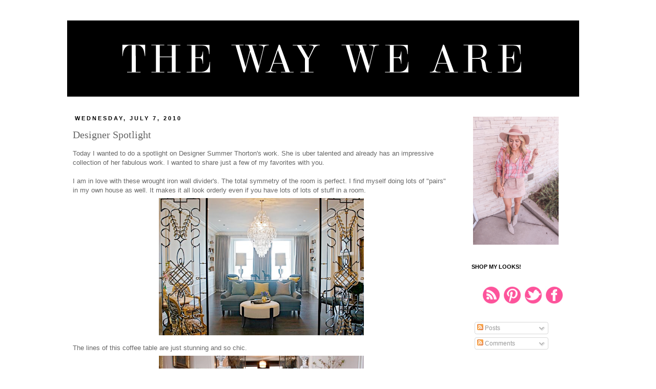

--- FILE ---
content_type: text/html; charset=UTF-8
request_url: https://vintageglamorous.blogspot.com/2010/07/designer-spotlight.html?showComment=1278527964452
body_size: 22472
content:
<!DOCTYPE html>
<html class='v2' dir='ltr' lang='en'>
<head>
<link href='https://www.blogger.com/static/v1/widgets/335934321-css_bundle_v2.css' rel='stylesheet' type='text/css'/>
<meta content='width=1100' name='viewport'/>
<meta content='text/html; charset=UTF-8' http-equiv='Content-Type'/>
<meta content='blogger' name='generator'/>
<link href='https://vintageglamorous.blogspot.com/favicon.ico' rel='icon' type='image/x-icon'/>
<link href='http://vintageglamorous.blogspot.com/2010/07/designer-spotlight.html' rel='canonical'/>
<link rel="alternate" type="application/atom+xml" title="The Way We Are - Atom" href="https://vintageglamorous.blogspot.com/feeds/posts/default" />
<link rel="alternate" type="application/rss+xml" title="The Way We Are - RSS" href="https://vintageglamorous.blogspot.com/feeds/posts/default?alt=rss" />
<link rel="service.post" type="application/atom+xml" title="The Way We Are - Atom" href="https://www.blogger.com/feeds/7450153851581452527/posts/default" />

<link rel="alternate" type="application/atom+xml" title="The Way We Are - Atom" href="https://vintageglamorous.blogspot.com/feeds/7256363452548889692/comments/default" />
<!--Can't find substitution for tag [blog.ieCssRetrofitLinks]-->
<link href='https://blogger.googleusercontent.com/img/b/R29vZ2xl/AVvXsEiVXvhwtZMVSkEHYth1Gfm9eaWQxMVVLNlbCEAWndcPV7eMtpHB1zZf95DOjGyLyiZwcpCcdsn7bTReKElasCHp5_sSG9ZXJgRVvw17VDR_qYTc9y-JLxnTqcVwSieB49fy6_EagTfdKrhr/s400/screen-capture.png' rel='image_src'/>
<meta content='http://vintageglamorous.blogspot.com/2010/07/designer-spotlight.html' property='og:url'/>
<meta content='Designer Spotlight' property='og:title'/>
<meta content='Today I wanted to do a spotlight on Designer Summer Thorton&#39;s work. She is uber talented and already has an impressive collection of her fab...' property='og:description'/>
<meta content='https://blogger.googleusercontent.com/img/b/R29vZ2xl/AVvXsEiVXvhwtZMVSkEHYth1Gfm9eaWQxMVVLNlbCEAWndcPV7eMtpHB1zZf95DOjGyLyiZwcpCcdsn7bTReKElasCHp5_sSG9ZXJgRVvw17VDR_qYTc9y-JLxnTqcVwSieB49fy6_EagTfdKrhr/w1200-h630-p-k-no-nu/screen-capture.png' property='og:image'/>
<title>The Way We Are: Designer Spotlight</title>
<style id='page-skin-1' type='text/css'><!--
/*
-----------------------------------------------
Designer: Danielle Moss
URL:      http://danielle-moss.com/
Date:    Sept 2012
----------------------------------------------- */
/* Variable definitions
====================
<Variable name="keycolor" description="Main Color" type="color" default="#66bbdd"/>
<Group description="Page Text" selector="body">
<Variable name="body.font" description="Font" type="font"
default="normal normal 12px Arial, Tahoma, Helvetica, FreeSans, sans-serif"/>
<Variable name="body.text.color" description="Text Color" type="color" default="#222222"/>
</Group>
<Group description="Backgrounds" selector=".body-fauxcolumns-outer">
<Variable name="body.background.color" description="Outer Background" type="color" default="#66bbdd"/>
<Variable name="content.background.color" description="Main Background" type="color" default="#ffffff"/>
<Variable name="header.background.color" description="Header Background" type="color" default="transparent"/>
</Group>
<Group description="Links" selector=".main-outer">
<Variable name="link.color" description="Link Color" type="color" default="#2288bb"/>
<Variable name="link.visited.color" description="Visited Color" type="color" default="#888888"/>
<Variable name="link.hover.color" description="Hover Color" type="color" default="#33aaff"/>
</Group>
<Group description="Blog Title" selector=".header h1">
<Variable name="header.font" description="Font" type="font"
default="normal normal 60px Arial, Tahoma, Helvetica, FreeSans, sans-serif"/>
<Variable name="header.text.color" description="Title Color" type="color" default="#3399bb" />
</Group>
<Group description="Blog Description" selector=".header .description">
<Variable name="description.text.color" description="Description Color" type="color"
default="#777777" />
</Group>
<Group description="Tabs Text" selector=".tabs-inner .widget li a">
<Variable name="tabs.font" description="Font" type="font"
default="normal normal 14px Arial, Tahoma, Helvetica, FreeSans, sans-serif"/>
<Variable name="tabs.text.color" description="Text Color" type="color" default="#999999"/>
<Variable name="tabs.selected.text.color" description="Selected Color" type="color" default="#000000"/>
</Group>
<Group description="Tabs Background" selector=".tabs-outer .PageList">
<Variable name="tabs.background.color" description="Background Color" type="color" default="#f5f5f5"/>
<Variable name="tabs.selected.background.color" description="Selected Color" type="color" default="#eeeeee"/>
</Group>
<Group description="Post Title" selector="h3.post-title, .comments h4">
<Variable name="post.title.font" description="Font" type="font"
default="normal normal 22px Arial, Tahoma, Helvetica, FreeSans, sans-serif"/>
</Group>
<Group description="Date Header" selector=".date-header">
<Variable name="date.header.color" description="Text Color" type="color"
default="#666666"/>
<Variable name="date.header.background.color" description="Background Color" type="color"
default="transparent"/>
</Group>
<Group description="Post Footer" selector=".post-footer">
<Variable name="post.footer.text.color" description="Text Color" type="color" default="#666666"/>
<Variable name="post.footer.background.color" description="Background Color" type="color"
default="#f9f9f9"/>
<Variable name="post.footer.border.color" description="Shadow Color" type="color" default="#eeeeee"/>
</Group>
<Group description="Gadgets" selector="h2">
<Variable name="widget.title.font" description="Title Font" type="font"
default="normal bold 11px Arial, Tahoma, Helvetica, FreeSans, sans-serif"/>
<Variable name="widget.title.text.color" description="Title Color" type="color" default="#000000"/>
<Variable name="widget.alternate.text.color" description="Alternate Color" type="color" default="#999999"/>
</Group>
<Group description="Images" selector=".main-inner">
<Variable name="image.background.color" description="Background Color" type="color" default="#ffffff"/>
<Variable name="image.border.color" description="Border Color" type="color" default="#eeeeee"/>
<Variable name="image.text.color" description="Caption Text Color" type="color" default="#666666"/>
</Group>
<Group description="Accents" selector=".content-inner">
<Variable name="body.rule.color" description="Separator Line Color" type="color" default="#eeeeee"/>
<Variable name="tabs.border.color" description="Tabs Border Color" type="color" default="transparent"/>
</Group>
<Variable name="body.background" description="Body Background" type="background"
color="#ffffff" default="$(color) none repeat scroll top left"/>
<Variable name="body.background.override" description="Body Background Override" type="string" default=""/>
<Variable name="body.background.gradient.cap" description="Body Gradient Cap" type="url"
default="url(//www.blogblog.com/1kt/simple/gradients_light.png)"/>
<Variable name="body.background.gradient.tile" description="Body Gradient Tile" type="url"
default="url(//www.blogblog.com/1kt/simple/body_gradient_tile_light.png)"/>
<Variable name="content.background.color.selector" description="Content Background Color Selector" type="string" default=".content-inner"/>
<Variable name="content.padding" description="Content Padding" type="length" default="10px"/>
<Variable name="content.padding.horizontal" description="Content Horizontal Padding" type="length" default="10px"/>
<Variable name="content.shadow.spread" description="Content Shadow Spread" type="length" default="40px"/>
<Variable name="content.shadow.spread.webkit" description="Content Shadow Spread (WebKit)" type="length" default="5px"/>
<Variable name="content.shadow.spread.ie" description="Content Shadow Spread (IE)" type="length" default="10px"/>
<Variable name="main.border.width" description="Main Border Width" type="length" default="0"/>
<Variable name="header.background.gradient" description="Header Gradient" type="url" default="none"/>
<Variable name="header.shadow.offset.left" description="Header Shadow Offset Left" type="length" default="-1px"/>
<Variable name="header.shadow.offset.top" description="Header Shadow Offset Top" type="length" default="-1px"/>
<Variable name="header.shadow.spread" description="Header Shadow Spread" type="length" default="1px"/>
<Variable name="header.padding" description="Header Padding" type="length" default="30px"/>
<Variable name="header.border.size" description="Header Border Size" type="length" default="1px"/>
<Variable name="header.bottom.border.size" description="Header Bottom Border Size" type="length" default="1px"/>
<Variable name="header.border.horizontalsize" description="Header Horizontal Border Size" type="length" default="0"/>
<Variable name="description.text.size" description="Description Text Size" type="string" default="140%"/>
<Variable name="tabs.margin.top" description="Tabs Margin Top" type="length" default="0" />
<Variable name="tabs.margin.side" description="Tabs Side Margin" type="length" default="30px" />
<Variable name="tabs.background.gradient" description="Tabs Background Gradient" type="url"
default="url(//www.blogblog.com/1kt/simple/gradients_light.png)"/>
<Variable name="tabs.border.width" description="Tabs Border Width" type="length" default="1px"/>
<Variable name="tabs.bevel.border.width" description="Tabs Bevel Border Width" type="length" default="1px"/>
<Variable name="date.header.padding" description="Date Header Padding" type="string" default="inherit"/>
<Variable name="date.header.letterspacing" description="Date Header Letter Spacing" type="string" default="inherit"/>
<Variable name="date.header.margin" description="Date Header Margin" type="string" default="inherit"/>
<Variable name="post.margin.bottom" description="Post Bottom Margin" type="length" default="25px"/>
<Variable name="image.border.small.size" description="Image Border Small Size" type="length" default="2px"/>
<Variable name="image.border.large.size" description="Image Border Large Size" type="length" default="5px"/>
<Variable name="page.width.selector" description="Page Width Selector" type="string" default=".region-inner"/>
<Variable name="page.width" description="Page Width" type="string" default="auto"/>
<Variable name="main.section.margin" description="Main Section Margin" type="length" default="15px"/>
<Variable name="main.padding" description="Main Padding" type="length" default="15px"/>
<Variable name="main.padding.top" description="Main Padding Top" type="length" default="30px"/>
<Variable name="main.padding.bottom" description="Main Padding Bottom" type="length" default="30px"/>
<Variable name="paging.background"
color="#ffffff"
description="Background of blog paging area" type="background"
default="transparent none no-repeat scroll top center"/>
<Variable name="footer.bevel" description="Bevel border length of footer" type="length" default="0"/>
<Variable name="mobile.background.overlay" description="Mobile Background Overlay" type="string"
default="transparent none repeat scroll top left"/>
<Variable name="mobile.background.size" description="Mobile Background Size" type="string" default="auto"/>
<Variable name="mobile.button.color" description="Mobile Button Color" type="color" default="#ffffff" />
<Variable name="startSide" description="Side where text starts in blog language" type="automatic" default="left"/>
<Variable name="endSide" description="Side where text ends in blog language" type="automatic" default="right"/>
*/
#navbar-iframe{opacity:0.0;filter:alpha(Opacity=0)}
#navbar-iframe:hover{opacity:1.0;filter:alpha(Opacity=100, FinishedOpacity=100)}
/* Content
----------------------------------------------- */
body {
font: normal normal 12px 'Trebuchet MS', Trebuchet, Verdana, sans-serif;
color: #666666;
background: #ffffff none repeat scroll top left;
padding: 0 0 0 0;
}
html body .region-inner {
min-width: 0;
max-width: 100%;
width: auto;
}
a:link {
text-decoration:none;
color: #fd539b;
}
a:visited {
text-decoration:none;
color: #fd539b;
}
a:hover {
text-decoration:underline;
color: #33aaff;
}
.body-fauxcolumn-outer .fauxcolumn-inner {
background: transparent none repeat scroll top left;
_background-image: none;
}
.body-fauxcolumn-outer .cap-top {
position: absolute;
z-index: 1;
height: 400px;
width: 100%;
background: #ffffff none repeat scroll top left;
}
.body-fauxcolumn-outer .cap-top .cap-left {
width: 100%;
background: transparent none repeat-x scroll top left;
_background-image: none;
}
.content-outer {
margin-bottom: 1px;
}
.content-inner {
padding: 10px 40px;
}
.content-inner {
background-color: #ffffff;
}
/* Header
----------------------------------------------- */
.header-outer {
background: transparent none repeat-x scroll 0 -400px;
_background-image: none;
}
.Header h1 {
font: normal normal 40px 'Trebuchet MS',Trebuchet,Verdana,sans-serif;
color: #000000;
text-shadow: 0 0 0 rgba(0, 0, 0, .2);
}
.Header h1 a {
color: #000000;
}
.Header .description {
font-size: 18px;
color: #000000;
}
.header-inner .Header .titlewrapper {
padding: 22px 0;
}
.header-inner .Header .descriptionwrapper {
padding: 0 0;
}
/* Tabs
----------------------------------------------- */
.tabs-inner .section:first-child {
border-top: 0 solid #ffffff;
}
.tabs-inner .section:first-child ul {
margin-top: -1px;
border-top: 1px solid #ffffff;
border-left: 1px solid #ffffff;
border-right: 1px solid #ffffff;
}
.tabs-inner .widget ul {
background: transparent none repeat-x scroll 0 -800px;
_background-image: none;
border-bottom: 1px solid #ffffff;
margin-top: 0;
margin-left: -30px;
margin-right: -30px;
}
.tabs-inner .widget li a {
display: inline-block;
padding: .6em 1em;
font: normal normal 12px 'Trebuchet MS', Trebuchet, Verdana, sans-serif;
color: #000000;
border-left: 1px solid #ffffff;
border-right: 1px solid #ffffff;
}
.tabs-inner .widget li:first-child a {
border-left: none;
}
.tabs-inner .widget li.selected a, .tabs-inner .widget li a:hover {
color: #000000;
background-color: #ffffff;
text-decoration: none;
}
/* Columns
----------------------------------------------- */
.main-outer {
border-top: 0 solid transparent;
}
.fauxcolumn-left-outer .fauxcolumn-inner {
border-right: 1px solid transparent;
}
.fauxcolumn-right-outer .fauxcolumn-inner {
border-left: 1px solid transparent;
}
/* Headings
----------------------------------------------- */
h2 {
margin: 0 0 1em 0;
font: normal bold 11px 'Trebuchet MS',Trebuchet,Verdana,sans-serif;
color: #000000;
text-transform: uppercase;
}
/* Widgets
----------------------------------------------- */
.widget .zippy {
color: #000000;
text-shadow: 2px 2px 1px rgba(0, 0, 0, .1);
}
.widget .popular-posts ul {
list-style: none;
}
/* Posts
----------------------------------------------- */
.date-header span {
background-color: #ffffff;
color: #000000;
padding: 0.4em;
letter-spacing: 3px;
margin: inherit;
}
.main-inner {
padding-top: 35px;
padding-bottom: 65px;
}
.main-inner .column-center-inner {
padding: 0 0;
}
.main-inner .column-center-inner .section {
margin: 0 1em;
}
.post {
margin: 0 0 45px 0;
}
h3.post-title, .comments h4 {
font: normal normal 20px Georgia, Utopia, 'Palatino Linotype', Palatino, serif;
margin: .75em 0 0;
}
.post-body {
font-size: 110%;
line-height: 1.4;
position: relative;
}
.post-body img, .post-body .tr-caption-container, .Profile img, .Image img,
.BlogList .item-thumbnail img {
padding: 2px;
background: #ffffff;
border: 1px solid #ffffff;
}
.post-body img, .post-body .tr-caption-container {
padding: 5px;
}
.post-body .tr-caption-container {
color: #000000;
}
.post-body .tr-caption-container img {
padding: 0;
background: transparent;
border: none;
}
.post-header {
margin: 0 0 1.5em;
line-height: 1.6;
font-size: 90%;
}
.post-footer {
margin: 20px -2px 0;
padding: 5px 10px;
color: #000000;
background-color: #ffffff;
border-bottom: 1px solid #ffffff;
line-height: 1.6;
font-size: 90%;
}
#comments .comment-author {
padding-top: 1.5em;
border-top: 1px solid transparent;
background-position: 0 1.5em;
}
#comments .comment-author:first-child {
padding-top: 0;
border-top: none;
}
.avatar-image-container {
margin: .2em 0 0;
}
#comments .avatar-image-container img {
border: 1px solid #ffffff;
}
/* Comments
----------------------------------------------- */
.comments .comments-content .icon.blog-author {
background-repeat: no-repeat;
background-image: url([data-uri]);
}
.comments .comments-content .loadmore a {
border-top: 1px solid #000000;
border-bottom: 1px solid #000000;
}
.comments .comment-thread.inline-thread {
background-color: #ffffff;
}
.comments .continue {
border-top: 2px solid #000000;
}
/* Accents
---------------------------------------------- */
.section-columns td.columns-cell {
border-left: 1px solid transparent;
}
.blog-pager {
background: transparent url() repeat-x scroll top center;
}
.blog-pager-older-link, .home-link,
.blog-pager-newer-link {
background-color: #ffffff;
padding: 5px;
}
.footer-outer {
}
/* Mobile
----------------------------------------------- */
body.mobile  {
background-size: auto;
}
.mobile .body-fauxcolumn-outer {
background: transparent none repeat scroll top left;
}
.mobile .body-fauxcolumn-outer .cap-top {
background-size: 100% auto;
}
.mobile .content-outer {
-webkit-box-shadow: 0 0 3px rgba(0, 0, 0, .15);
box-shadow: 0 0 3px rgba(0, 0, 0, .15);
padding: 0 0;
}
body.mobile .AdSense {
margin: 0 -0;
}
.mobile .tabs-inner .widget ul {
margin-left: 0;
margin-right: 0;
}
.mobile .post {
margin: 0;
}
.mobile .main-inner .column-center-inner .section {
margin: 0;
}
.mobile .date-header span {
padding: 0.1em 10px;
margin: 0 -10px;
}
.mobile h3.post-title {
margin: 0;
}
.mobile .blog-pager {
background: transparent none no-repeat scroll top center;
}
.mobile .footer-outer {
border-top: none;
}
.mobile .main-inner, .mobile .footer-inner {
background-color: #ffffff;
}
.mobile-index-contents {
color: #666666;
}
.mobile-link-button {
background-color: #fd539b;
}
.mobile-link-button a:link, .mobile-link-button a:visited {
color: #ffffff;
}
.mobile .tabs-inner .section:first-child {
border-top: none;
}
.mobile .tabs-inner .PageList .widget-content {
background-color: #ffffff;
color: #000000;
border-top: 1px solid #ffffff;
border-bottom: 1px solid #ffffff;
}
.mobile .tabs-inner .PageList .widget-content .pagelist-arrow {
border-left: 1px solid #ffffff;
}

--></style>
<style id='template-skin-1' type='text/css'><!--
body {
min-width: 1100px;
}
.content-outer, .content-fauxcolumn-outer, .region-inner {
min-width: 1100px;
max-width: 1100px;
_width: 1100px;
}
.main-inner .columns {
padding-left: 0px;
padding-right: 260px;
}
.main-inner .fauxcolumn-center-outer {
left: 0px;
right: 260px;
/* IE6 does not respect left and right together */
_width: expression(this.parentNode.offsetWidth -
parseInt("0px") -
parseInt("260px") + 'px');
}
.main-inner .fauxcolumn-left-outer {
width: 0px;
}
.main-inner .fauxcolumn-right-outer {
width: 260px;
}
.main-inner .column-left-outer {
width: 0px;
right: 100%;
margin-left: -0px;
}
.main-inner .column-right-outer {
width: 260px;
margin-right: -260px;
}
#layout {
min-width: 0;
}
#layout .content-outer {
min-width: 0;
width: 800px;
}
#layout .region-inner {
min-width: 0;
width: auto;
}
body#layout div.add_widget {
padding: 8px;
}
body#layout div.add_widget a {
margin-left: 32px;
}
--></style>
<link href='https://www.blogger.com/dyn-css/authorization.css?targetBlogID=7450153851581452527&amp;zx=0435ebce-e441-4259-a8cf-63d4066446cb' media='none' onload='if(media!=&#39;all&#39;)media=&#39;all&#39;' rel='stylesheet'/><noscript><link href='https://www.blogger.com/dyn-css/authorization.css?targetBlogID=7450153851581452527&amp;zx=0435ebce-e441-4259-a8cf-63d4066446cb' rel='stylesheet'/></noscript>
<meta name='google-adsense-platform-account' content='ca-host-pub-1556223355139109'/>
<meta name='google-adsense-platform-domain' content='blogspot.com'/>

<!-- data-ad-client=ca-pub-7908817794172928 -->

</head>
<body class='loading'>
<div class='navbar section' id='navbar' name='Navbar'><div class='widget Navbar' data-version='1' id='Navbar1'><script type="text/javascript">
    function setAttributeOnload(object, attribute, val) {
      if(window.addEventListener) {
        window.addEventListener('load',
          function(){ object[attribute] = val; }, false);
      } else {
        window.attachEvent('onload', function(){ object[attribute] = val; });
      }
    }
  </script>
<div id="navbar-iframe-container"></div>
<script type="text/javascript" src="https://apis.google.com/js/platform.js"></script>
<script type="text/javascript">
      gapi.load("gapi.iframes:gapi.iframes.style.bubble", function() {
        if (gapi.iframes && gapi.iframes.getContext) {
          gapi.iframes.getContext().openChild({
              url: 'https://www.blogger.com/navbar/7450153851581452527?po\x3d7256363452548889692\x26origin\x3dhttps://vintageglamorous.blogspot.com',
              where: document.getElementById("navbar-iframe-container"),
              id: "navbar-iframe"
          });
        }
      });
    </script><script type="text/javascript">
(function() {
var script = document.createElement('script');
script.type = 'text/javascript';
script.src = '//pagead2.googlesyndication.com/pagead/js/google_top_exp.js';
var head = document.getElementsByTagName('head')[0];
if (head) {
head.appendChild(script);
}})();
</script>
</div></div>
<div class='body-fauxcolumns'>
<div class='fauxcolumn-outer body-fauxcolumn-outer'>
<div class='cap-top'>
<div class='cap-left'></div>
<div class='cap-right'></div>
</div>
<div class='fauxborder-left'>
<div class='fauxborder-right'></div>
<div class='fauxcolumn-inner'>
</div>
</div>
<div class='cap-bottom'>
<div class='cap-left'></div>
<div class='cap-right'></div>
</div>
</div>
</div>
<div class='content'>
<div class='content-fauxcolumns'>
<div class='fauxcolumn-outer content-fauxcolumn-outer'>
<div class='cap-top'>
<div class='cap-left'></div>
<div class='cap-right'></div>
</div>
<div class='fauxborder-left'>
<div class='fauxborder-right'></div>
<div class='fauxcolumn-inner'>
</div>
</div>
<div class='cap-bottom'>
<div class='cap-left'></div>
<div class='cap-right'></div>
</div>
</div>
</div>
<div class='content-outer'>
<div class='content-cap-top cap-top'>
<div class='cap-left'></div>
<div class='cap-right'></div>
</div>
<div class='fauxborder-left content-fauxborder-left'>
<div class='fauxborder-right content-fauxborder-right'></div>
<div class='content-inner'>
<header>
<div class='header-outer'>
<div class='header-cap-top cap-top'>
<div class='cap-left'></div>
<div class='cap-right'></div>
</div>
<div class='fauxborder-left header-fauxborder-left'>
<div class='fauxborder-right header-fauxborder-right'></div>
<div class='region-inner header-inner'>
<div class='header section' id='header' name='Header'><div class='widget Header' data-version='1' id='Header1'>
<div id='header-inner'>
<a href='https://vintageglamorous.blogspot.com/' style='display: block'>
<img alt='The Way We Are' height='150px; ' id='Header1_headerimg' src='https://blogger.googleusercontent.com/img/b/R29vZ2xl/AVvXsEge2xAaARaQ8-dVCq3Rit9xfViGB8Te8OGLGlisFcx5TAvWMrXfQyALcNjJfCDskwyiWOX8j_gApBiUcC2TdAFpEzsCRs9DTW2d8sD9mc7kut1G5TQ3DppJkuLT3LsklvU4M9ZyXMUJQt0/s1600-r/The-Way-We-Are-Blog-Banner-5.png' style='display: block' width='1000px; '/>
</a>
</div>
</div></div>
</div>
</div>
<div class='header-cap-bottom cap-bottom'>
<div class='cap-left'></div>
<div class='cap-right'></div>
</div>
</div>
</header>
<div class='tabs-outer'>
<div class='tabs-cap-top cap-top'>
<div class='cap-left'></div>
<div class='cap-right'></div>
</div>
<div class='fauxborder-left tabs-fauxborder-left'>
<div class='fauxborder-right tabs-fauxborder-right'></div>
<div class='region-inner tabs-inner'>
<div class='tabs no-items section' id='crosscol' name='Cross-Column'></div>
<div class='tabs no-items section' id='crosscol-overflow' name='Cross-Column 2'></div>
</div>
</div>
<div class='tabs-cap-bottom cap-bottom'>
<div class='cap-left'></div>
<div class='cap-right'></div>
</div>
</div>
<div class='main-outer'>
<div class='main-cap-top cap-top'>
<div class='cap-left'></div>
<div class='cap-right'></div>
</div>
<div class='fauxborder-left main-fauxborder-left'>
<div class='fauxborder-right main-fauxborder-right'></div>
<div class='region-inner main-inner'>
<div class='columns fauxcolumns'>
<div class='fauxcolumn-outer fauxcolumn-center-outer'>
<div class='cap-top'>
<div class='cap-left'></div>
<div class='cap-right'></div>
</div>
<div class='fauxborder-left'>
<div class='fauxborder-right'></div>
<div class='fauxcolumn-inner'>
</div>
</div>
<div class='cap-bottom'>
<div class='cap-left'></div>
<div class='cap-right'></div>
</div>
</div>
<div class='fauxcolumn-outer fauxcolumn-left-outer'>
<div class='cap-top'>
<div class='cap-left'></div>
<div class='cap-right'></div>
</div>
<div class='fauxborder-left'>
<div class='fauxborder-right'></div>
<div class='fauxcolumn-inner'>
</div>
</div>
<div class='cap-bottom'>
<div class='cap-left'></div>
<div class='cap-right'></div>
</div>
</div>
<div class='fauxcolumn-outer fauxcolumn-right-outer'>
<div class='cap-top'>
<div class='cap-left'></div>
<div class='cap-right'></div>
</div>
<div class='fauxborder-left'>
<div class='fauxborder-right'></div>
<div class='fauxcolumn-inner'>
</div>
</div>
<div class='cap-bottom'>
<div class='cap-left'></div>
<div class='cap-right'></div>
</div>
</div>
<!-- corrects IE6 width calculation -->
<div class='columns-inner'>
<div class='column-center-outer'>
<div class='column-center-inner'>
<div class='main section' id='main' name='Main'><div class='widget Blog' data-version='1' id='Blog1'>
<div class='blog-posts hfeed'>

          <div class="date-outer">
        
<h2 class='date-header'><span>Wednesday, July 7, 2010</span></h2>

          <div class="date-posts">
        
<div class='post-outer'>
<div class='post hentry' itemscope='itemscope' itemtype='http://schema.org/BlogPosting'>
<a name='7256363452548889692'></a>
<h3 class='post-title entry-title' itemprop='name'>
Designer Spotlight
</h3>
<div class='post-header'>
<div class='post-header-line-1'></div>
</div>
<div class='post-body entry-content' id='post-body-7256363452548889692' itemprop='description articleBody'>
<div>Today I wanted to do a spotlight on Designer Summer Thorton's work. She is uber talented and already has an impressive collection of her fabulous work. I wanted to share just a few of my favorites with you.</div><div><br /></div><div>I am in love with these wrought iron wall divider's. The total symmetry of the room is perfect. I find myself doing lots of "pairs" in my own house as well. It makes it all look orderly even if you have lots of lots of stuff in a room. </div><a href="https://blogger.googleusercontent.com/img/b/R29vZ2xl/AVvXsEiVXvhwtZMVSkEHYth1Gfm9eaWQxMVVLNlbCEAWndcPV7eMtpHB1zZf95DOjGyLyiZwcpCcdsn7bTReKElasCHp5_sSG9ZXJgRVvw17VDR_qYTc9y-JLxnTqcVwSieB49fy6_EagTfdKrhr/s1600/screen-capture.png" onblur="try {parent.deselectBloggerImageGracefully();} catch(e) {}"><img alt="" border="0" id="BLOGGER_PHOTO_ID_5491196134216773202" src="https://blogger.googleusercontent.com/img/b/R29vZ2xl/AVvXsEiVXvhwtZMVSkEHYth1Gfm9eaWQxMVVLNlbCEAWndcPV7eMtpHB1zZf95DOjGyLyiZwcpCcdsn7bTReKElasCHp5_sSG9ZXJgRVvw17VDR_qYTc9y-JLxnTqcVwSieB49fy6_EagTfdKrhr/s400/screen-capture.png" style="display:block; margin:0px auto 10px; text-align:center;cursor:pointer; cursor:hand;width: 400px; height: 268px;" /></a>The lines of this coffee table are just stunning and so chic.<br /><a href="https://blogger.googleusercontent.com/img/b/R29vZ2xl/AVvXsEgAkprts9Jrf11OJ7oAM8h0P6wYlU_yY3bNikqyPc96xMmJC3jPvB9KO4CgBk95js2ICQaO30bjGu7wDnlcHkx3OvUZs50Rs0StCeEzZWksUn3o8Ml54Zhb5w58bmzgLEFo65JOKM6TklXG/s1600/screen-capture-1.png" onblur="try {parent.deselectBloggerImageGracefully();} catch(e) {}"><img alt="" border="0" id="BLOGGER_PHOTO_ID_5491196066843137298" src="https://blogger.googleusercontent.com/img/b/R29vZ2xl/AVvXsEgAkprts9Jrf11OJ7oAM8h0P6wYlU_yY3bNikqyPc96xMmJC3jPvB9KO4CgBk95js2ICQaO30bjGu7wDnlcHkx3OvUZs50Rs0StCeEzZWksUn3o8Ml54Zhb5w58bmzgLEFo65JOKM6TklXG/s400/screen-capture-1.png" style="display:block; margin:0px auto 10px; text-align:center;cursor:pointer; cursor:hand;width: 400px; height: 268px;" /></a>I want to just pluck these chairs and that table right out of here and put them in my house. It is like jewelry for your home.<br /><a href="https://blogger.googleusercontent.com/img/b/R29vZ2xl/AVvXsEg7JZ0FH1_tOlBOyAdBBMsa6kpytsuOTz9V8nDXFtC2W_tXwwsFnDj_AXIvY-ZHULWC3JfLbXfQoEVPjS4P4lDBnaeL3_4cZ_VJuri-q29yIxrIGkz9LhE2qBi-IDiy-7UHVbN2tDEb7B_P/s1600/screen-capture-2.png" onblur="try {parent.deselectBloggerImageGracefully();} catch(e) {}"><img alt="" border="0" id="BLOGGER_PHOTO_ID_5491196004562754050" src="https://blogger.googleusercontent.com/img/b/R29vZ2xl/AVvXsEg7JZ0FH1_tOlBOyAdBBMsa6kpytsuOTz9V8nDXFtC2W_tXwwsFnDj_AXIvY-ZHULWC3JfLbXfQoEVPjS4P4lDBnaeL3_4cZ_VJuri-q29yIxrIGkz9LhE2qBi-IDiy-7UHVbN2tDEb7B_P/s400/screen-capture-2.png" style="display:block; margin:0px auto 10px; text-align:center;cursor:pointer; cursor:hand;width: 400px; height: 275px;" /></a>Love the Hollywood regency of that bar!<br /><a href="https://blogger.googleusercontent.com/img/b/R29vZ2xl/AVvXsEgefBF1MElubYR0GEMyeEpRee0vVXMMRbQtcWb1CQVfhocyRjZiveX5WaFM9f6_uJi9gtCcEyB5sV7lRh1y3GgytoSVb2VdZVj1LxMW-vKDfTwIiOJOEXj7_4ILqLBcYD558K_NdylPqUeQ/s1600/screen-capture-3.png" onblur="try {parent.deselectBloggerImageGracefully();} catch(e) {}"><img alt="" border="0" id="BLOGGER_PHOTO_ID_5491195939373765234" src="https://blogger.googleusercontent.com/img/b/R29vZ2xl/AVvXsEgefBF1MElubYR0GEMyeEpRee0vVXMMRbQtcWb1CQVfhocyRjZiveX5WaFM9f6_uJi9gtCcEyB5sV7lRh1y3GgytoSVb2VdZVj1LxMW-vKDfTwIiOJOEXj7_4ILqLBcYD558K_NdylPqUeQ/s400/screen-capture-3.png" style="display:block; margin:0px auto 10px; text-align:center;cursor:pointer; cursor:hand;width: 400px; height: 269px;" /></a>Um yes where can I find some of this wallpaper for extremely cheap please?<br /><a href="https://blogger.googleusercontent.com/img/b/R29vZ2xl/AVvXsEhHluzbrWzGhdiF5cc-OWdR17eNQ9i4SC7b6NNCi7Bp_Zs4RdbYoQQBFKxWHlwhcNozmbvbdhxiFhVpvhBn3JuQNjxkl8tXfIvjHaz49lfh50j9f5eoJqxT-bXOL0k3yfJAdM0tLwYura_m/s1600/screen-capture-4.png" onblur="try {parent.deselectBloggerImageGracefully();} catch(e) {}"><img alt="" border="0" id="BLOGGER_PHOTO_ID_5491195866679414258" src="https://blogger.googleusercontent.com/img/b/R29vZ2xl/AVvXsEhHluzbrWzGhdiF5cc-OWdR17eNQ9i4SC7b6NNCi7Bp_Zs4RdbYoQQBFKxWHlwhcNozmbvbdhxiFhVpvhBn3JuQNjxkl8tXfIvjHaz49lfh50j9f5eoJqxT-bXOL0k3yfJAdM0tLwYura_m/s400/screen-capture-4.png" style="display:block; margin:0px auto 10px; text-align:center;cursor:pointer; cursor:hand;width: 400px; height: 267px;" /></a>Or better yet this wallpaper?!!!! Don't even get me started on that love seat! I have been just itching to do another upholstery project!<br /><a href="https://blogger.googleusercontent.com/img/b/R29vZ2xl/AVvXsEiIzRZPmUJrsEUQkL-P05NJDqFsUOa9XU9jhgGbVSZUt2Dumuw09drwQ8KxsPWdXbDArYn2f-kMe6NnOsmoDOwW-7tVgR2MQskkRwoA3kSrkMLbko1FKC5r5lBuOcg59wFPfJitsvMZ2O0T/s1600/screen-capture-5.png" onblur="try {parent.deselectBloggerImageGracefully();} catch(e) {}"><img alt="" border="0" id="BLOGGER_PHOTO_ID_5491195802949614418" src="https://blogger.googleusercontent.com/img/b/R29vZ2xl/AVvXsEiIzRZPmUJrsEUQkL-P05NJDqFsUOa9XU9jhgGbVSZUt2Dumuw09drwQ8KxsPWdXbDArYn2f-kMe6NnOsmoDOwW-7tVgR2MQskkRwoA3kSrkMLbko1FKC5r5lBuOcg59wFPfJitsvMZ2O0T/s400/screen-capture-5.png" style="display:block; margin:0px auto 10px; text-align:center;cursor:pointer; cursor:hand;width: 400px; height: 267px;" /></a>These chairs are just perfection. I love taking traditional or vintage furniture and bringing it into the now, and this is a perfect example of that.<br /><a href="https://blogger.googleusercontent.com/img/b/R29vZ2xl/AVvXsEhKNIBpyYbYc-MkiXC26d3sTzUXCRYE6RGgQx8VFqGRNTWbUR3UUJ98L5k95HIQ9b8LnNRakIghWkpzN3WQ6hpfnUIDneOwDEsmk_b7OWUD7k50BguKt_oMjiT44VzCRMIxOkIxG17Lqw7f/s1600/screen-capture-6.png" onblur="try {parent.deselectBloggerImageGracefully();} catch(e) {}"><img alt="" border="0" id="BLOGGER_PHOTO_ID_5491195738132208402" src="https://blogger.googleusercontent.com/img/b/R29vZ2xl/AVvXsEhKNIBpyYbYc-MkiXC26d3sTzUXCRYE6RGgQx8VFqGRNTWbUR3UUJ98L5k95HIQ9b8LnNRakIghWkpzN3WQ6hpfnUIDneOwDEsmk_b7OWUD7k50BguKt_oMjiT44VzCRMIxOkIxG17Lqw7f/s400/screen-capture-6.png" style="display:block; margin:0px auto 10px; text-align:center;cursor:pointer; cursor:hand;width: 400px; height: 264px;" /></a>Love these curtains and that mirror. Tired of me gushing yet?!! I just can't help it! I need a couple of houses just so I can decorate like crazy!<br /><a href="https://blogger.googleusercontent.com/img/b/R29vZ2xl/AVvXsEgCJbAcVOOKzhXEnWY5uSQSxTaz3afJvq8O6xW5WkGhihRpMe0eSYlzW_X4G7du6zuMIiG1DnuWskB5RXzjYujl0Jk8vCxU_l8BmM-_c_SpZDyOFgun__TqW92Hvf4mzLRry-K0CuJ9WCL-/s1600/screen-capture-7.png" onblur="try {parent.deselectBloggerImageGracefully();} catch(e) {}"><img alt="" border="0" id="BLOGGER_PHOTO_ID_5491195660665299378" src="https://blogger.googleusercontent.com/img/b/R29vZ2xl/AVvXsEgCJbAcVOOKzhXEnWY5uSQSxTaz3afJvq8O6xW5WkGhihRpMe0eSYlzW_X4G7du6zuMIiG1DnuWskB5RXzjYujl0Jk8vCxU_l8BmM-_c_SpZDyOFgun__TqW92Hvf4mzLRry-K0CuJ9WCL-/s400/screen-capture-7.png" style="display:block; margin:0px auto 10px; text-align:center;cursor:pointer; cursor:hand;width: 263px; height: 365px;" /></a><div style="text-align: center;">via <a href="http://www.summerthorntondesign.com/">Summer Thorton</a></div>
<div style='clear: both;'></div>
</div>
<div class='post-footer'>
<div class='post-footer-line post-footer-line-1'><span class='post-author vcard'>
Posted by
<span class='fn'>
<a href='https://www.blogger.com/profile/16649389093985673181' itemprop='author' rel='author' title='author profile'>
Leah
</a>
</span>
</span>
<span class='post-timestamp'>
at
<a class='timestamp-link' href='https://vintageglamorous.blogspot.com/2010/07/designer-spotlight.html' itemprop='url' rel='bookmark' title='permanent link'><abbr class='published' itemprop='datePublished' title='2010-07-07T09:00:00-07:00'>9:00&#8239;AM</abbr></a>
</span>
<span class='post-comment-link'>
</span>
<span class='post-icons'>
<span class='item-action'>
<a href='https://www.blogger.com/email-post/7450153851581452527/7256363452548889692' title='Email Post'>
<img alt="" class="icon-action" height="13" src="//img1.blogblog.com/img/icon18_email.gif" width="18">
</a>
</span>
<span class='item-control blog-admin pid-2106438303'>
<a href='https://www.blogger.com/post-edit.g?blogID=7450153851581452527&postID=7256363452548889692&from=pencil' title='Edit Post'>
<img alt='' class='icon-action' height='18' src='https://resources.blogblog.com/img/icon18_edit_allbkg.gif' width='18'/>
</a>
</span>
</span>
</div>
<div class='post-footer-line post-footer-line-2'><span class='post-labels'>
Labels:
<a href='https://vintageglamorous.blogspot.com/search/label/decorating%20ideas' rel='tag'>decorating ideas</a>,
<a href='https://vintageglamorous.blogspot.com/search/label/Summer%20Thorton' rel='tag'>Summer Thorton</a>
</span>
<div class='post-share-buttons goog-inline-block'>
<a class='goog-inline-block share-button sb-email' href='https://www.blogger.com/share-post.g?blogID=7450153851581452527&postID=7256363452548889692&target=email' target='_blank' title='Email This'><span class='share-button-link-text'>Email This</span></a><a class='goog-inline-block share-button sb-blog' href='https://www.blogger.com/share-post.g?blogID=7450153851581452527&postID=7256363452548889692&target=blog' onclick='window.open(this.href, "_blank", "height=270,width=475"); return false;' target='_blank' title='BlogThis!'><span class='share-button-link-text'>BlogThis!</span></a><a class='goog-inline-block share-button sb-twitter' href='https://www.blogger.com/share-post.g?blogID=7450153851581452527&postID=7256363452548889692&target=twitter' target='_blank' title='Share to X'><span class='share-button-link-text'>Share to X</span></a><a class='goog-inline-block share-button sb-facebook' href='https://www.blogger.com/share-post.g?blogID=7450153851581452527&postID=7256363452548889692&target=facebook' onclick='window.open(this.href, "_blank", "height=430,width=640"); return false;' target='_blank' title='Share to Facebook'><span class='share-button-link-text'>Share to Facebook</span></a><a class='goog-inline-block share-button sb-pinterest' href='https://www.blogger.com/share-post.g?blogID=7450153851581452527&postID=7256363452548889692&target=pinterest' target='_blank' title='Share to Pinterest'><span class='share-button-link-text'>Share to Pinterest</span></a>
</div>
</div>
<div class='post-footer-line post-footer-line-3'></div>
</div>
</div>
<div class='comments' id='comments'>
<a name='comments'></a>
<h4>24 comments:</h4>
<div id='Blog1_comments-block-wrapper'>
<dl class='avatar-comment-indent' id='comments-block'>
<dt class='comment-author ' id='c1921237122757942873'>
<a name='c1921237122757942873'></a>
<div class="avatar-image-container vcard"><span dir="ltr"><a href="https://www.blogger.com/profile/11272239664279235716" target="" rel="nofollow" onclick="" class="avatar-hovercard" id="av-1921237122757942873-11272239664279235716"><img src="https://resources.blogblog.com/img/blank.gif" width="35" height="35" class="delayLoad" style="display: none;" longdesc="//blogger.googleusercontent.com/img/b/R29vZ2xl/AVvXsEhVJIv7hvz6ARf8GQ1eIj3YNoGMqlB9yFDEyOeS1kGGhh3m7D7nyrJFon3FN0bgOHpYPupzrCaE2aqgMSUY5jG09_ngwvRjkEVj73Y52unae8vJGxh8AZFr-CBhd-ydW_8/s45-c/Bob%27s+Pics+fom+Paris+003+%28800x800%29.jpg" alt="" title="Kathysue">

<noscript><img src="//blogger.googleusercontent.com/img/b/R29vZ2xl/AVvXsEhVJIv7hvz6ARf8GQ1eIj3YNoGMqlB9yFDEyOeS1kGGhh3m7D7nyrJFon3FN0bgOHpYPupzrCaE2aqgMSUY5jG09_ngwvRjkEVj73Y52unae8vJGxh8AZFr-CBhd-ydW_8/s45-c/Bob%27s+Pics+fom+Paris+003+%28800x800%29.jpg" width="35" height="35" class="photo" alt=""></noscript></a></span></div>
<a href='https://www.blogger.com/profile/11272239664279235716' rel='nofollow'>Kathysue</a>
said...
</dt>
<dd class='comment-body' id='Blog1_cmt-1921237122757942873'>
<p>
Beautiful home and lovely design. Great use of color and fabrics, thanks for sharing I was not familiar with Summers work, Great post,Kathysue
</p>
</dd>
<dd class='comment-footer'>
<span class='comment-timestamp'>
<a href='https://vintageglamorous.blogspot.com/2010/07/designer-spotlight.html?showComment=1278521269452#c1921237122757942873' title='comment permalink'>
July 7, 2010 at 9:47&#8239;AM
</a>
<span class='item-control blog-admin pid-95465312'>
<a class='comment-delete' href='https://www.blogger.com/comment/delete/7450153851581452527/1921237122757942873' title='Delete Comment'>
<img src='https://resources.blogblog.com/img/icon_delete13.gif'/>
</a>
</span>
</span>
</dd>
<dt class='comment-author ' id='c4922441162646952808'>
<a name='c4922441162646952808'></a>
<div class="avatar-image-container avatar-stock"><span dir="ltr"><img src="//resources.blogblog.com/img/blank.gif" width="35" height="35" alt="" title="Anonymous">

</span></div>
Anonymous
said...
</dt>
<dd class='comment-body' id='Blog1_cmt-4922441162646952808'>
<p>
Beautiful.. beautiful... The table is gorgeous.. But I&#39;m amazed by how the dark painted (I think its grey) room looks.. very elegant..
</p>
</dd>
<dd class='comment-footer'>
<span class='comment-timestamp'>
<a href='https://vintageglamorous.blogspot.com/2010/07/designer-spotlight.html?showComment=1278521377508#c4922441162646952808' title='comment permalink'>
July 7, 2010 at 9:49&#8239;AM
</a>
<span class='item-control blog-admin pid-418501306'>
<a class='comment-delete' href='https://www.blogger.com/comment/delete/7450153851581452527/4922441162646952808' title='Delete Comment'>
<img src='https://resources.blogblog.com/img/icon_delete13.gif'/>
</a>
</span>
</span>
</dd>
<dt class='comment-author ' id='c87226320231008376'>
<a name='c87226320231008376'></a>
<div class="avatar-image-container vcard"><span dir="ltr"><a href="https://www.blogger.com/profile/17837413464368494537" target="" rel="nofollow" onclick="" class="avatar-hovercard" id="av-87226320231008376-17837413464368494537"><img src="https://resources.blogblog.com/img/blank.gif" width="35" height="35" class="delayLoad" style="display: none;" longdesc="//blogger.googleusercontent.com/img/b/R29vZ2xl/AVvXsEgnMiYM4fc0NrkpQmxXjCL__vVbHjCw84L1K6y7XW-yFKrPPTckfTcYFILmBy2GtRvYTfijiE_Y3_y1mimNb9qhxyNt0gOT3lK7wlcyrnvteWOgsuqIc8MLp0FWzLylF0Q/s45-c/me.bmp" alt="" title="Shannon @ What&amp;#39;s Up Whimsy">

<noscript><img src="//blogger.googleusercontent.com/img/b/R29vZ2xl/AVvXsEgnMiYM4fc0NrkpQmxXjCL__vVbHjCw84L1K6y7XW-yFKrPPTckfTcYFILmBy2GtRvYTfijiE_Y3_y1mimNb9qhxyNt0gOT3lK7wlcyrnvteWOgsuqIc8MLp0FWzLylF0Q/s45-c/me.bmp" width="35" height="35" class="photo" alt=""></noscript></a></span></div>
<a href='https://www.blogger.com/profile/17837413464368494537' rel='nofollow'>Shannon @ What&#39;s Up Whimsy</a>
said...
</dt>
<dd class='comment-body' id='Blog1_cmt-87226320231008376'>
<p>
I am totally with you! I LOVE Summer Thornton..and I was planning on doing a spotlight on her soon too...haha.  She has designed my very favourite room (the last two pics of your post).  Thanks for sharing the others!
</p>
</dd>
<dd class='comment-footer'>
<span class='comment-timestamp'>
<a href='https://vintageglamorous.blogspot.com/2010/07/designer-spotlight.html?showComment=1278522173580#c87226320231008376' title='comment permalink'>
July 7, 2010 at 10:02&#8239;AM
</a>
<span class='item-control blog-admin pid-1367299257'>
<a class='comment-delete' href='https://www.blogger.com/comment/delete/7450153851581452527/87226320231008376' title='Delete Comment'>
<img src='https://resources.blogblog.com/img/icon_delete13.gif'/>
</a>
</span>
</span>
</dd>
<dt class='comment-author ' id='c4133594628548029457'>
<a name='c4133594628548029457'></a>
<div class="avatar-image-container vcard"><span dir="ltr"><a href="https://www.blogger.com/profile/02122355080212537210" target="" rel="nofollow" onclick="" class="avatar-hovercard" id="av-4133594628548029457-02122355080212537210"><img src="https://resources.blogblog.com/img/blank.gif" width="35" height="35" class="delayLoad" style="display: none;" longdesc="//blogger.googleusercontent.com/img/b/R29vZ2xl/AVvXsEijhrTETe5_ShmahTxFfWG31-dfEB-MfKqP-_tZHxaVVNSkOwF87sEZsWjn9bumkAT1NbwXe5EkZlTfsyILkQTBDoK8ZdtZUb39D-wX777b9dy-X8YaWa-8RPVXnkbyFA/s45-c/39.jpg" alt="" title="jemina">

<noscript><img src="//blogger.googleusercontent.com/img/b/R29vZ2xl/AVvXsEijhrTETe5_ShmahTxFfWG31-dfEB-MfKqP-_tZHxaVVNSkOwF87sEZsWjn9bumkAT1NbwXe5EkZlTfsyILkQTBDoK8ZdtZUb39D-wX777b9dy-X8YaWa-8RPVXnkbyFA/s45-c/39.jpg" width="35" height="35" class="photo" alt=""></noscript></a></span></div>
<a href='https://www.blogger.com/profile/02122355080212537210' rel='nofollow'>jemina</a>
said...
</dt>
<dd class='comment-body' id='Blog1_cmt-4133594628548029457'>
<p>
OH, YES to ALL please, xoxo
</p>
</dd>
<dd class='comment-footer'>
<span class='comment-timestamp'>
<a href='https://vintageglamorous.blogspot.com/2010/07/designer-spotlight.html?showComment=1278522269498#c4133594628548029457' title='comment permalink'>
July 7, 2010 at 10:04&#8239;AM
</a>
<span class='item-control blog-admin pid-582989581'>
<a class='comment-delete' href='https://www.blogger.com/comment/delete/7450153851581452527/4133594628548029457' title='Delete Comment'>
<img src='https://resources.blogblog.com/img/icon_delete13.gif'/>
</a>
</span>
</span>
</dd>
<dt class='comment-author ' id='c6193220122010411348'>
<a name='c6193220122010411348'></a>
<div class="avatar-image-container avatar-stock"><span dir="ltr"><a href="https://www.blogger.com/profile/11840435167071913903" target="" rel="nofollow" onclick="" class="avatar-hovercard" id="av-6193220122010411348-11840435167071913903"><img src="//www.blogger.com/img/blogger_logo_round_35.png" width="35" height="35" alt="" title="Danielle">

</a></span></div>
<a href='https://www.blogger.com/profile/11840435167071913903' rel='nofollow'>Danielle</a>
said...
</dt>
<dd class='comment-body' id='Blog1_cmt-6193220122010411348'>
<p>
love her style! thanks for sharing.
</p>
</dd>
<dd class='comment-footer'>
<span class='comment-timestamp'>
<a href='https://vintageglamorous.blogspot.com/2010/07/designer-spotlight.html?showComment=1278522600399#c6193220122010411348' title='comment permalink'>
July 7, 2010 at 10:10&#8239;AM
</a>
<span class='item-control blog-admin pid-386516551'>
<a class='comment-delete' href='https://www.blogger.com/comment/delete/7450153851581452527/6193220122010411348' title='Delete Comment'>
<img src='https://resources.blogblog.com/img/icon_delete13.gif'/>
</a>
</span>
</span>
</dd>
<dt class='comment-author ' id='c4163076304883115007'>
<a name='c4163076304883115007'></a>
<div class="avatar-image-container vcard"><span dir="ltr"><a href="https://www.blogger.com/profile/13191133144305121535" target="" rel="nofollow" onclick="" class="avatar-hovercard" id="av-4163076304883115007-13191133144305121535"><img src="https://resources.blogblog.com/img/blank.gif" width="35" height="35" class="delayLoad" style="display: none;" longdesc="//blogger.googleusercontent.com/img/b/R29vZ2xl/AVvXsEiypfbBMA6YEA4S6g3WMHav_PE5VWvvNcml7U-uTDVuXFBSbeju-7FQNNs3z1ew4-BdnSjESuOlr6HN5rL1misTQuETOkxu-YU1dZPeDLs1uKkZAezm_RO20PRWmYeBYaE/s45-c/5280_612959150027_223603642_7216887_7843446_n.png" alt="" title="Will @ Bright.Bazaar">

<noscript><img src="//blogger.googleusercontent.com/img/b/R29vZ2xl/AVvXsEiypfbBMA6YEA4S6g3WMHav_PE5VWvvNcml7U-uTDVuXFBSbeju-7FQNNs3z1ew4-BdnSjESuOlr6HN5rL1misTQuETOkxu-YU1dZPeDLs1uKkZAezm_RO20PRWmYeBYaE/s45-c/5280_612959150027_223603642_7216887_7843446_n.png" width="35" height="35" class="photo" alt=""></noscript></a></span></div>
<a href='https://www.blogger.com/profile/13191133144305121535' rel='nofollow'>Will @ Bright.Bazaar</a>
said...
</dt>
<dd class='comment-body' id='Blog1_cmt-4163076304883115007'>
<p>
What fabulous style! Love these looks.<br /><br />P.S. I gave you a special shout out on my post today! xo
</p>
</dd>
<dd class='comment-footer'>
<span class='comment-timestamp'>
<a href='https://vintageglamorous.blogspot.com/2010/07/designer-spotlight.html?showComment=1278522795527#c4163076304883115007' title='comment permalink'>
July 7, 2010 at 10:13&#8239;AM
</a>
<span class='item-control blog-admin pid-227246223'>
<a class='comment-delete' href='https://www.blogger.com/comment/delete/7450153851581452527/4163076304883115007' title='Delete Comment'>
<img src='https://resources.blogblog.com/img/icon_delete13.gif'/>
</a>
</span>
</span>
</dd>
<dt class='comment-author ' id='c785760171713544163'>
<a name='c785760171713544163'></a>
<div class="avatar-image-container vcard"><span dir="ltr"><a href="https://www.blogger.com/profile/15296834338469957725" target="" rel="nofollow" onclick="" class="avatar-hovercard" id="av-785760171713544163-15296834338469957725"><img src="https://resources.blogblog.com/img/blank.gif" width="35" height="35" class="delayLoad" style="display: none;" longdesc="//blogger.googleusercontent.com/img/b/R29vZ2xl/AVvXsEhN8fs5JgGszKPIcvgPT-UJPonbhMCqYkZYtessci0WCiRKjp3DAScm2HTG0mfEjr3saQA_z6-gEAqfX3PDsREeZhuX5FHmXP9dg-3BqgllJCInJwwcdwEyBsFU_Erq4w/s45-c/Flavia+Headshot.jpg" alt="" title="Flavia @ Estilo Home">

<noscript><img src="//blogger.googleusercontent.com/img/b/R29vZ2xl/AVvXsEhN8fs5JgGszKPIcvgPT-UJPonbhMCqYkZYtessci0WCiRKjp3DAScm2HTG0mfEjr3saQA_z6-gEAqfX3PDsREeZhuX5FHmXP9dg-3BqgllJCInJwwcdwEyBsFU_Erq4w/s45-c/Flavia+Headshot.jpg" width="35" height="35" class="photo" alt=""></noscript></a></span></div>
<a href='https://www.blogger.com/profile/15296834338469957725' rel='nofollow'>Flavia @ Estilo Home</a>
said...
</dt>
<dd class='comment-body' id='Blog1_cmt-785760171713544163'>
<p>
Oh yes, I love her! Her living room (last two photos) is one of my all-time favorites! And that coffee table really is stunning.
</p>
</dd>
<dd class='comment-footer'>
<span class='comment-timestamp'>
<a href='https://vintageglamorous.blogspot.com/2010/07/designer-spotlight.html?showComment=1278524511567#c785760171713544163' title='comment permalink'>
July 7, 2010 at 10:41&#8239;AM
</a>
<span class='item-control blog-admin pid-525996868'>
<a class='comment-delete' href='https://www.blogger.com/comment/delete/7450153851581452527/785760171713544163' title='Delete Comment'>
<img src='https://resources.blogblog.com/img/icon_delete13.gif'/>
</a>
</span>
</span>
</dd>
<dt class='comment-author ' id='c3096663081779595364'>
<a name='c3096663081779595364'></a>
<div class="avatar-image-container vcard"><span dir="ltr"><a href="https://www.blogger.com/profile/10897520367069831970" target="" rel="nofollow" onclick="" class="avatar-hovercard" id="av-3096663081779595364-10897520367069831970"><img src="https://resources.blogblog.com/img/blank.gif" width="35" height="35" class="delayLoad" style="display: none;" longdesc="//blogger.googleusercontent.com/img/b/R29vZ2xl/AVvXsEgLRsGkrhnjkjqwxR5sT2BWHJ-TA_rbxG7Oc7weOZSs8pZtr5615ZSb5pQCRLAZduAbZF9eQ1pkGJxIbVSeYXnN2LboeWEYia5c9zEQX9BRz_0j1orCwpoc9FjuaDTj9g/s45-c/muffy1.jpg" alt="" title="Muffy">

<noscript><img src="//blogger.googleusercontent.com/img/b/R29vZ2xl/AVvXsEgLRsGkrhnjkjqwxR5sT2BWHJ-TA_rbxG7Oc7weOZSs8pZtr5615ZSb5pQCRLAZduAbZF9eQ1pkGJxIbVSeYXnN2LboeWEYia5c9zEQX9BRz_0j1orCwpoc9FjuaDTj9g/s45-c/muffy1.jpg" width="35" height="35" class="photo" alt=""></noscript></a></span></div>
<a href='https://www.blogger.com/profile/10897520367069831970' rel='nofollow'>Muffy</a>
said...
</dt>
<dd class='comment-body' id='Blog1_cmt-3096663081779595364'>
<p>
Love that room with the wall dividers to!  It looks like something out of a 1960&#39;s movie.  Haven&#39;t heard of her before.
</p>
</dd>
<dd class='comment-footer'>
<span class='comment-timestamp'>
<a href='https://vintageglamorous.blogspot.com/2010/07/designer-spotlight.html?showComment=1278526522820#c3096663081779595364' title='comment permalink'>
July 7, 2010 at 11:15&#8239;AM
</a>
<span class='item-control blog-admin pid-1682291569'>
<a class='comment-delete' href='https://www.blogger.com/comment/delete/7450153851581452527/3096663081779595364' title='Delete Comment'>
<img src='https://resources.blogblog.com/img/icon_delete13.gif'/>
</a>
</span>
</span>
</dd>
<dt class='comment-author ' id='c4491009605390999265'>
<a name='c4491009605390999265'></a>
<div class="avatar-image-container vcard"><span dir="ltr"><a href="https://www.blogger.com/profile/00285808958951068897" target="" rel="nofollow" onclick="" class="avatar-hovercard" id="av-4491009605390999265-00285808958951068897"><img src="https://resources.blogblog.com/img/blank.gif" width="35" height="35" class="delayLoad" style="display: none;" longdesc="//4.bp.blogspot.com/-lR2nUs1bJ_Y/ZMpqjUr6A4I/AAAAAAAAeyI/AgVceUSMCjwmcSfcGAwqqOm1h6VTyGkogCK4BGAYYCw/s35/*" alt="" title="McVal">

<noscript><img src="//4.bp.blogspot.com/-lR2nUs1bJ_Y/ZMpqjUr6A4I/AAAAAAAAeyI/AgVceUSMCjwmcSfcGAwqqOm1h6VTyGkogCK4BGAYYCw/s35/*" width="35" height="35" class="photo" alt=""></noscript></a></span></div>
<a href='https://www.blogger.com/profile/00285808958951068897' rel='nofollow'>McVal</a>
said...
</dt>
<dd class='comment-body' id='Blog1_cmt-4491009605390999265'>
<p>
Oh!... Won&#39;t you please start with redecorating my house?  You&#39;ll need a Merry Maid crew first...
</p>
</dd>
<dd class='comment-footer'>
<span class='comment-timestamp'>
<a href='https://vintageglamorous.blogspot.com/2010/07/designer-spotlight.html?showComment=1278527024831#c4491009605390999265' title='comment permalink'>
July 7, 2010 at 11:23&#8239;AM
</a>
<span class='item-control blog-admin pid-1002803911'>
<a class='comment-delete' href='https://www.blogger.com/comment/delete/7450153851581452527/4491009605390999265' title='Delete Comment'>
<img src='https://resources.blogblog.com/img/icon_delete13.gif'/>
</a>
</span>
</span>
</dd>
<dt class='comment-author ' id='c267609521238576231'>
<a name='c267609521238576231'></a>
<div class="avatar-image-container vcard"><span dir="ltr"><a href="https://www.blogger.com/profile/03608550412154228551" target="" rel="nofollow" onclick="" class="avatar-hovercard" id="av-267609521238576231-03608550412154228551"><img src="https://resources.blogblog.com/img/blank.gif" width="35" height="35" class="delayLoad" style="display: none;" longdesc="//blogger.googleusercontent.com/img/b/R29vZ2xl/AVvXsEhwK68JKHLM7uxEywLXZJntTaDshwViKd_fsg81nu0WjVBVOC_FitCKgTHMY4_BathodQAaZ_V5N2F_aaX6TtoQ4oikNWi_3Fzlg2Jn_HRdOPAmvi-kb8YRYND9w6Zq3w/s45-c/SDJMIMI.jpg" alt="" title="Mimi">

<noscript><img src="//blogger.googleusercontent.com/img/b/R29vZ2xl/AVvXsEhwK68JKHLM7uxEywLXZJntTaDshwViKd_fsg81nu0WjVBVOC_FitCKgTHMY4_BathodQAaZ_V5N2F_aaX6TtoQ4oikNWi_3Fzlg2Jn_HRdOPAmvi-kb8YRYND9w6Zq3w/s45-c/SDJMIMI.jpg" width="35" height="35" class="photo" alt=""></noscript></a></span></div>
<a href='https://www.blogger.com/profile/03608550412154228551' rel='nofollow'>Mimi</a>
said...
</dt>
<dd class='comment-body' id='Blog1_cmt-267609521238576231'>
<p>
Beautiful, I want this to be my home!<br /><br />xo
</p>
</dd>
<dd class='comment-footer'>
<span class='comment-timestamp'>
<a href='https://vintageglamorous.blogspot.com/2010/07/designer-spotlight.html?showComment=1278527964452#c267609521238576231' title='comment permalink'>
July 7, 2010 at 11:39&#8239;AM
</a>
<span class='item-control blog-admin pid-279573707'>
<a class='comment-delete' href='https://www.blogger.com/comment/delete/7450153851581452527/267609521238576231' title='Delete Comment'>
<img src='https://resources.blogblog.com/img/icon_delete13.gif'/>
</a>
</span>
</span>
</dd>
<dt class='comment-author ' id='c1411236234003130850'>
<a name='c1411236234003130850'></a>
<div class="avatar-image-container avatar-stock"><span dir="ltr"><a href="http://www.creamylife.com/" target="" rel="nofollow" onclick=""><img src="//resources.blogblog.com/img/blank.gif" width="35" height="35" alt="" title="Ludmila {creamylife.com}">

</a></span></div>
<a href='http://www.creamylife.com/' rel='nofollow'>Ludmila {creamylife.com}</a>
said...
</dt>
<dd class='comment-body' id='Blog1_cmt-1411236234003130850'>
<p>
absolutely everything of these spaces is perfection! but that wallpaper is to die for!!!
</p>
</dd>
<dd class='comment-footer'>
<span class='comment-timestamp'>
<a href='https://vintageglamorous.blogspot.com/2010/07/designer-spotlight.html?showComment=1278530270113#c1411236234003130850' title='comment permalink'>
July 7, 2010 at 12:17&#8239;PM
</a>
<span class='item-control blog-admin pid-418501306'>
<a class='comment-delete' href='https://www.blogger.com/comment/delete/7450153851581452527/1411236234003130850' title='Delete Comment'>
<img src='https://resources.blogblog.com/img/icon_delete13.gif'/>
</a>
</span>
</span>
</dd>
<dt class='comment-author ' id='c6949145645027596240'>
<a name='c6949145645027596240'></a>
<div class="avatar-image-container vcard"><span dir="ltr"><a href="https://www.blogger.com/profile/09559621152410269014" target="" rel="nofollow" onclick="" class="avatar-hovercard" id="av-6949145645027596240-09559621152410269014"><img src="https://resources.blogblog.com/img/blank.gif" width="35" height="35" class="delayLoad" style="display: none;" longdesc="//blogger.googleusercontent.com/img/b/R29vZ2xl/AVvXsEj_81uJZJcUNzYsicS31zOC1cFUom7CTUKxWiWDBpZvTzx65NKcT1NcI0h7p1OI92MiHSyNsCNLmLbkwTCAV9eZEKjDWgITkkK1JRCfSAnfQGLamLM8e8ON3wICVCaAqQ/s45-c/Screen+shot+2012-02-01+at+2.35.24+PM.png" alt="" title="Andrea">

<noscript><img src="//blogger.googleusercontent.com/img/b/R29vZ2xl/AVvXsEj_81uJZJcUNzYsicS31zOC1cFUom7CTUKxWiWDBpZvTzx65NKcT1NcI0h7p1OI92MiHSyNsCNLmLbkwTCAV9eZEKjDWgITkkK1JRCfSAnfQGLamLM8e8ON3wICVCaAqQ/s45-c/Screen+shot+2012-02-01+at+2.35.24+PM.png" width="35" height="35" class="photo" alt=""></noscript></a></span></div>
<a href='https://www.blogger.com/profile/09559621152410269014' rel='nofollow'>Andrea</a>
said...
</dt>
<dd class='comment-body' id='Blog1_cmt-6949145645027596240'>
<p>
Oy my gosh this home is STUNNING Leah! I love it! Can I move in there please??
</p>
</dd>
<dd class='comment-footer'>
<span class='comment-timestamp'>
<a href='https://vintageglamorous.blogspot.com/2010/07/designer-spotlight.html?showComment=1278531514612#c6949145645027596240' title='comment permalink'>
July 7, 2010 at 12:38&#8239;PM
</a>
<span class='item-control blog-admin pid-1943390969'>
<a class='comment-delete' href='https://www.blogger.com/comment/delete/7450153851581452527/6949145645027596240' title='Delete Comment'>
<img src='https://resources.blogblog.com/img/icon_delete13.gif'/>
</a>
</span>
</span>
</dd>
<dt class='comment-author ' id='c2240359374907124550'>
<a name='c2240359374907124550'></a>
<div class="avatar-image-container vcard"><span dir="ltr"><a href="https://www.blogger.com/profile/00596446940823828146" target="" rel="nofollow" onclick="" class="avatar-hovercard" id="av-2240359374907124550-00596446940823828146"><img src="https://resources.blogblog.com/img/blank.gif" width="35" height="35" class="delayLoad" style="display: none;" longdesc="//blogger.googleusercontent.com/img/b/R29vZ2xl/AVvXsEhq31eGlaz1qk-j7-DDbrJu5d_sNcnSw1AseatJ2JCWE6nskP8x9FVPwnb6_sgaagXuC08TjWEilJQmIiy9obdOXO5_tQFziO85rGXqHpbIVJ1MsBxIWbHGIJV-uI7HRw/s45-c/profile.PNG" alt="" title="Jessie">

<noscript><img src="//blogger.googleusercontent.com/img/b/R29vZ2xl/AVvXsEhq31eGlaz1qk-j7-DDbrJu5d_sNcnSw1AseatJ2JCWE6nskP8x9FVPwnb6_sgaagXuC08TjWEilJQmIiy9obdOXO5_tQFziO85rGXqHpbIVJ1MsBxIWbHGIJV-uI7HRw/s45-c/profile.PNG" width="35" height="35" class="photo" alt=""></noscript></a></span></div>
<a href='https://www.blogger.com/profile/00596446940823828146' rel='nofollow'>Jessie</a>
said...
</dt>
<dd class='comment-body' id='Blog1_cmt-2240359374907124550'>
<p>
The wallpaper and curtains can come live with me.
</p>
</dd>
<dd class='comment-footer'>
<span class='comment-timestamp'>
<a href='https://vintageglamorous.blogspot.com/2010/07/designer-spotlight.html?showComment=1278532581453#c2240359374907124550' title='comment permalink'>
July 7, 2010 at 12:56&#8239;PM
</a>
<span class='item-control blog-admin pid-1100918796'>
<a class='comment-delete' href='https://www.blogger.com/comment/delete/7450153851581452527/2240359374907124550' title='Delete Comment'>
<img src='https://resources.blogblog.com/img/icon_delete13.gif'/>
</a>
</span>
</span>
</dd>
<dt class='comment-author ' id='c7501942963634027861'>
<a name='c7501942963634027861'></a>
<div class="avatar-image-container vcard"><span dir="ltr"><a href="https://www.blogger.com/profile/11794995513595150842" target="" rel="nofollow" onclick="" class="avatar-hovercard" id="av-7501942963634027861-11794995513595150842"><img src="https://resources.blogblog.com/img/blank.gif" width="35" height="35" class="delayLoad" style="display: none;" longdesc="//blogger.googleusercontent.com/img/b/R29vZ2xl/AVvXsEg6nnfwFC7Esk6qIHXAxe7NR-vverXrQk3wjKuAAKPrLj2BaSfwUUmrdsFAtDfegIXdl_z9YfFYqG21SO8AlReBWZxKrEACfuNp6AUY2ppL672JwBcL8O_a6wiquWM-Yg/s45-c/other.jpg" alt="" title="Poppies and Sunshine">

<noscript><img src="//blogger.googleusercontent.com/img/b/R29vZ2xl/AVvXsEg6nnfwFC7Esk6qIHXAxe7NR-vverXrQk3wjKuAAKPrLj2BaSfwUUmrdsFAtDfegIXdl_z9YfFYqG21SO8AlReBWZxKrEACfuNp6AUY2ppL672JwBcL8O_a6wiquWM-Yg/s45-c/other.jpg" width="35" height="35" class="photo" alt=""></noscript></a></span></div>
<a href='https://www.blogger.com/profile/11794995513595150842' rel='nofollow'>Poppies and Sunshine</a>
said...
</dt>
<dd class='comment-body' id='Blog1_cmt-7501942963634027861'>
<p>
Amazing!! I love her style. It&#39;s soo glamorous!
</p>
</dd>
<dd class='comment-footer'>
<span class='comment-timestamp'>
<a href='https://vintageglamorous.blogspot.com/2010/07/designer-spotlight.html?showComment=1278534227558#c7501942963634027861' title='comment permalink'>
July 7, 2010 at 1:23&#8239;PM
</a>
<span class='item-control blog-admin pid-1490089232'>
<a class='comment-delete' href='https://www.blogger.com/comment/delete/7450153851581452527/7501942963634027861' title='Delete Comment'>
<img src='https://resources.blogblog.com/img/icon_delete13.gif'/>
</a>
</span>
</span>
</dd>
<dt class='comment-author ' id='c1541536008792197748'>
<a name='c1541536008792197748'></a>
<div class="avatar-image-container avatar-stock"><span dir="ltr"><a href="https://www.blogger.com/profile/15261207538442821812" target="" rel="nofollow" onclick="" class="avatar-hovercard" id="av-1541536008792197748-15261207538442821812"><img src="//www.blogger.com/img/blogger_logo_round_35.png" width="35" height="35" alt="" title="Diana Mieczan">

</a></span></div>
<a href='https://www.blogger.com/profile/15261207538442821812' rel='nofollow'>Diana Mieczan</a>
said...
</dt>
<dd class='comment-body' id='Blog1_cmt-1541536008792197748'>
<p>
I adore everything about her and her style...Such a beautiful space:)<br />The bedroom is stunning...Great post,darling and see you soon:)<br />Muah
</p>
</dd>
<dd class='comment-footer'>
<span class='comment-timestamp'>
<a href='https://vintageglamorous.blogspot.com/2010/07/designer-spotlight.html?showComment=1278537494802#c1541536008792197748' title='comment permalink'>
July 7, 2010 at 2:18&#8239;PM
</a>
<span class='item-control blog-admin pid-307396180'>
<a class='comment-delete' href='https://www.blogger.com/comment/delete/7450153851581452527/1541536008792197748' title='Delete Comment'>
<img src='https://resources.blogblog.com/img/icon_delete13.gif'/>
</a>
</span>
</span>
</dd>
<dt class='comment-author ' id='c8598345506921001225'>
<a name='c8598345506921001225'></a>
<div class="avatar-image-container vcard"><span dir="ltr"><a href="https://www.blogger.com/profile/05672954377155259852" target="" rel="nofollow" onclick="" class="avatar-hovercard" id="av-8598345506921001225-05672954377155259852"><img src="https://resources.blogblog.com/img/blank.gif" width="35" height="35" class="delayLoad" style="display: none;" longdesc="//4.bp.blogspot.com/_XaiITvLNT-U/S5AsDIRNbRI/AAAAAAAAMLw/y1M6DtSh8Ok/S45-s35/blak%2Band%2Bwhite" alt="" title="ashlina {the decorista}">

<noscript><img src="//4.bp.blogspot.com/_XaiITvLNT-U/S5AsDIRNbRI/AAAAAAAAMLw/y1M6DtSh8Ok/S45-s35/blak%2Band%2Bwhite" width="35" height="35" class="photo" alt=""></noscript></a></span></div>
<a href='https://www.blogger.com/profile/05672954377155259852' rel='nofollow'>ashlina {the decorista}</a>
said...
</dt>
<dd class='comment-body' id='Blog1_cmt-8598345506921001225'>
<p>
oh so glam and gorgeous! love it.
</p>
</dd>
<dd class='comment-footer'>
<span class='comment-timestamp'>
<a href='https://vintageglamorous.blogspot.com/2010/07/designer-spotlight.html?showComment=1278539415667#c8598345506921001225' title='comment permalink'>
July 7, 2010 at 2:50&#8239;PM
</a>
<span class='item-control blog-admin pid-1719716332'>
<a class='comment-delete' href='https://www.blogger.com/comment/delete/7450153851581452527/8598345506921001225' title='Delete Comment'>
<img src='https://resources.blogblog.com/img/icon_delete13.gif'/>
</a>
</span>
</span>
</dd>
<dt class='comment-author ' id='c1180634411392351437'>
<a name='c1180634411392351437'></a>
<div class="avatar-image-container vcard"><span dir="ltr"><a href="https://www.blogger.com/profile/05281983907965025736" target="" rel="nofollow" onclick="" class="avatar-hovercard" id="av-1180634411392351437-05281983907965025736"><img src="https://resources.blogblog.com/img/blank.gif" width="35" height="35" class="delayLoad" style="display: none;" longdesc="//blogger.googleusercontent.com/img/b/R29vZ2xl/AVvXsEja-XCteCd14HMFSKkG-8-9mQ-dQPYoTjINXibt_iR8LJeqENhwDqF7ZMPxWESShGtKnqBzTimclbB5NwDnqx8PoMDR-CSCPi5cJEc82R2KVUjC6DomzzaXsdfowOAcpjE/s45-c/VanessaAdao+aka+ACasadaVa.jpg" alt="" title="A Casa da V&aacute;">

<noscript><img src="//blogger.googleusercontent.com/img/b/R29vZ2xl/AVvXsEja-XCteCd14HMFSKkG-8-9mQ-dQPYoTjINXibt_iR8LJeqENhwDqF7ZMPxWESShGtKnqBzTimclbB5NwDnqx8PoMDR-CSCPi5cJEc82R2KVUjC6DomzzaXsdfowOAcpjE/s45-c/VanessaAdao+aka+ACasadaVa.jpg" width="35" height="35" class="photo" alt=""></noscript></a></span></div>
<a href='https://www.blogger.com/profile/05281983907965025736' rel='nofollow'>A Casa da Vá</a>
said...
</dt>
<dd class='comment-body' id='Blog1_cmt-1180634411392351437'>
<p>
I absolutely love the iron divider, so unique!
</p>
</dd>
<dd class='comment-footer'>
<span class='comment-timestamp'>
<a href='https://vintageglamorous.blogspot.com/2010/07/designer-spotlight.html?showComment=1278539483838#c1180634411392351437' title='comment permalink'>
July 7, 2010 at 2:51&#8239;PM
</a>
<span class='item-control blog-admin pid-1113183174'>
<a class='comment-delete' href='https://www.blogger.com/comment/delete/7450153851581452527/1180634411392351437' title='Delete Comment'>
<img src='https://resources.blogblog.com/img/icon_delete13.gif'/>
</a>
</span>
</span>
</dd>
<dt class='comment-author ' id='c6535707516407881372'>
<a name='c6535707516407881372'></a>
<div class="avatar-image-container vcard"><span dir="ltr"><a href="https://www.blogger.com/profile/12648343210267266340" target="" rel="nofollow" onclick="" class="avatar-hovercard" id="av-6535707516407881372-12648343210267266340"><img src="https://resources.blogblog.com/img/blank.gif" width="35" height="35" class="delayLoad" style="display: none;" longdesc="//blogger.googleusercontent.com/img/b/R29vZ2xl/AVvXsEiDMdCaDMvI661ipczjoibzXiLAcckJBAcdE_E-sR8pEXZX_pkRauLi0rmyw7QSA0QPbAsMQpKVg3QXjXaUa5tvXMSfaDbE2UAA9SG-iimVbyFUwnhkHNhhzG9yKnsh6Tg/s45-c/543642_4105827843016_149271855_n.jpg" alt="" title="Anna Walker">

<noscript><img src="//blogger.googleusercontent.com/img/b/R29vZ2xl/AVvXsEiDMdCaDMvI661ipczjoibzXiLAcckJBAcdE_E-sR8pEXZX_pkRauLi0rmyw7QSA0QPbAsMQpKVg3QXjXaUa5tvXMSfaDbE2UAA9SG-iimVbyFUwnhkHNhhzG9yKnsh6Tg/s45-c/543642_4105827843016_149271855_n.jpg" width="35" height="35" class="photo" alt=""></noscript></a></span></div>
<a href='https://www.blogger.com/profile/12648343210267266340' rel='nofollow'>Anna Walker</a>
said...
</dt>
<dd class='comment-body' id='Blog1_cmt-6535707516407881372'>
<p>
I love it so much I am pretty sure my eyes almost popped out of my head when I first saw the chandelier! Awesome! I also love how calming and water like the blue of the couch is, it also looks very soft :)
</p>
</dd>
<dd class='comment-footer'>
<span class='comment-timestamp'>
<a href='https://vintageglamorous.blogspot.com/2010/07/designer-spotlight.html?showComment=1278540090092#c6535707516407881372' title='comment permalink'>
July 7, 2010 at 3:01&#8239;PM
</a>
<span class='item-control blog-admin pid-1211783871'>
<a class='comment-delete' href='https://www.blogger.com/comment/delete/7450153851581452527/6535707516407881372' title='Delete Comment'>
<img src='https://resources.blogblog.com/img/icon_delete13.gif'/>
</a>
</span>
</span>
</dd>
<dt class='comment-author ' id='c4069196008823213824'>
<a name='c4069196008823213824'></a>
<div class="avatar-image-container vcard"><span dir="ltr"><a href="https://www.blogger.com/profile/13416882839711806630" target="" rel="nofollow" onclick="" class="avatar-hovercard" id="av-4069196008823213824-13416882839711806630"><img src="https://resources.blogblog.com/img/blank.gif" width="35" height="35" class="delayLoad" style="display: none;" longdesc="//blogger.googleusercontent.com/img/b/R29vZ2xl/AVvXsEgiASp1JY0oCBImaQyCUlne7c9CiUaASe0lD2cmI4SqbH_gDfssDMrmdO0DzC4TwEfaXErUSKc8EscGjiQnANi7mBsQh-wllpYtDjc7xAFWzkTVJERPdJoRUsBX20jXquU/s45-c/20181118_174850+%283%29.jpg" alt="" title="avant garde design">

<noscript><img src="//blogger.googleusercontent.com/img/b/R29vZ2xl/AVvXsEgiASp1JY0oCBImaQyCUlne7c9CiUaASe0lD2cmI4SqbH_gDfssDMrmdO0DzC4TwEfaXErUSKc8EscGjiQnANi7mBsQh-wllpYtDjc7xAFWzkTVJERPdJoRUsBX20jXquU/s45-c/20181118_174850+%283%29.jpg" width="35" height="35" class="photo" alt=""></noscript></a></span></div>
<a href='https://www.blogger.com/profile/13416882839711806630' rel='nofollow'>avant garde design</a>
said...
</dt>
<dd class='comment-body' id='Blog1_cmt-4069196008823213824'>
<p>
i love your comment &quot;it&#39;s like jewelry for your home&quot;, that&#39;s just genius my friend :)  thanks for sharing.  each of these spaces is to drool for!
</p>
</dd>
<dd class='comment-footer'>
<span class='comment-timestamp'>
<a href='https://vintageglamorous.blogspot.com/2010/07/designer-spotlight.html?showComment=1278543150190#c4069196008823213824' title='comment permalink'>
July 7, 2010 at 3:52&#8239;PM
</a>
<span class='item-control blog-admin pid-823924409'>
<a class='comment-delete' href='https://www.blogger.com/comment/delete/7450153851581452527/4069196008823213824' title='Delete Comment'>
<img src='https://resources.blogblog.com/img/icon_delete13.gif'/>
</a>
</span>
</span>
</dd>
<dt class='comment-author ' id='c5150666051632296906'>
<a name='c5150666051632296906'></a>
<div class="avatar-image-container avatar-stock"><span dir="ltr"><a href="https://www.blogger.com/profile/07999233196638451496" target="" rel="nofollow" onclick="" class="avatar-hovercard" id="av-5150666051632296906-07999233196638451496"><img src="//www.blogger.com/img/blogger_logo_round_35.png" width="35" height="35" alt="" title="Unknown">

</a></span></div>
<a href='https://www.blogger.com/profile/07999233196638451496' rel='nofollow'>Unknown</a>
said...
</dt>
<dd class='comment-body' id='Blog1_cmt-5150666051632296906'>
<p>
I love that blue sofa!
</p>
</dd>
<dd class='comment-footer'>
<span class='comment-timestamp'>
<a href='https://vintageglamorous.blogspot.com/2010/07/designer-spotlight.html?showComment=1278543795331#c5150666051632296906' title='comment permalink'>
July 7, 2010 at 4:03&#8239;PM
</a>
<span class='item-control blog-admin pid-184431601'>
<a class='comment-delete' href='https://www.blogger.com/comment/delete/7450153851581452527/5150666051632296906' title='Delete Comment'>
<img src='https://resources.blogblog.com/img/icon_delete13.gif'/>
</a>
</span>
</span>
</dd>
<dt class='comment-author ' id='c5578672128836283963'>
<a name='c5578672128836283963'></a>
<div class="avatar-image-container avatar-stock"><span dir="ltr"><a href="https://www.blogger.com/profile/13492057494705534662" target="" rel="nofollow" onclick="" class="avatar-hovercard" id="av-5578672128836283963-13492057494705534662"><img src="//www.blogger.com/img/blogger_logo_round_35.png" width="35" height="35" alt="" title="luxe + lillies">

</a></span></div>
<a href='https://www.blogger.com/profile/13492057494705534662' rel='nofollow'>luxe + lillies</a>
said...
</dt>
<dd class='comment-body' id='Blog1_cmt-5578672128836283963'>
<p>
Oh WOW! that home/ collection of work is absolutely beautiful! I throughly adore that light blue velvet sofa, but the mix of textures, patterns, colors... on and on.. its all delish!
</p>
</dd>
<dd class='comment-footer'>
<span class='comment-timestamp'>
<a href='https://vintageglamorous.blogspot.com/2010/07/designer-spotlight.html?showComment=1278552160649#c5578672128836283963' title='comment permalink'>
July 7, 2010 at 6:22&#8239;PM
</a>
<span class='item-control blog-admin pid-1834024006'>
<a class='comment-delete' href='https://www.blogger.com/comment/delete/7450153851581452527/5578672128836283963' title='Delete Comment'>
<img src='https://resources.blogblog.com/img/icon_delete13.gif'/>
</a>
</span>
</span>
</dd>
<dt class='comment-author ' id='c2154660590639496614'>
<a name='c2154660590639496614'></a>
<div class="avatar-image-container vcard"><span dir="ltr"><a href="https://www.blogger.com/profile/08446447219201341499" target="" rel="nofollow" onclick="" class="avatar-hovercard" id="av-2154660590639496614-08446447219201341499"><img src="https://resources.blogblog.com/img/blank.gif" width="35" height="35" class="delayLoad" style="display: none;" longdesc="//blogger.googleusercontent.com/img/b/R29vZ2xl/AVvXsEjMca3u1U76oQwyeHB1GAAbg2ZiCAXmwIZzyu5utHSNzTlWphIk7uFDGpV_RvM0ZxzDxXUBRnCdULqlvBe8UPP2a-JAVTpH9RdDbSpzrEAUxtUf948_Ln5svLCvkfvBkr8/s45-c/P1030880_edited-2.jpg" alt="" title="emily">

<noscript><img src="//blogger.googleusercontent.com/img/b/R29vZ2xl/AVvXsEjMca3u1U76oQwyeHB1GAAbg2ZiCAXmwIZzyu5utHSNzTlWphIk7uFDGpV_RvM0ZxzDxXUBRnCdULqlvBe8UPP2a-JAVTpH9RdDbSpzrEAUxtUf948_Ln5svLCvkfvBkr8/s45-c/P1030880_edited-2.jpg" width="35" height="35" class="photo" alt=""></noscript></a></span></div>
<a href='https://www.blogger.com/profile/08446447219201341499' rel='nofollow'>emily</a>
said...
</dt>
<dd class='comment-body' id='Blog1_cmt-2154660590639496614'>
<p>
Her style is fabulous.  What great spaces!
</p>
</dd>
<dd class='comment-footer'>
<span class='comment-timestamp'>
<a href='https://vintageglamorous.blogspot.com/2010/07/designer-spotlight.html?showComment=1278555075891#c2154660590639496614' title='comment permalink'>
July 7, 2010 at 7:11&#8239;PM
</a>
<span class='item-control blog-admin pid-320125303'>
<a class='comment-delete' href='https://www.blogger.com/comment/delete/7450153851581452527/2154660590639496614' title='Delete Comment'>
<img src='https://resources.blogblog.com/img/icon_delete13.gif'/>
</a>
</span>
</span>
</dd>
<dt class='comment-author ' id='c5620449140088907901'>
<a name='c5620449140088907901'></a>
<div class="avatar-image-container vcard"><span dir="ltr"><a href="https://www.blogger.com/profile/08347747656746787950" target="" rel="nofollow" onclick="" class="avatar-hovercard" id="av-5620449140088907901-08347747656746787950"><img src="https://resources.blogblog.com/img/blank.gif" width="35" height="35" class="delayLoad" style="display: none;" longdesc="//blogger.googleusercontent.com/img/b/R29vZ2xl/AVvXsEiWVqymqM3tefZHpZbKPS60CaYJ6PuSGccDbCzLDMburdbBO14Drl20ckWoqfxGUhZvj29goBF_vgYDQHkBXtSZES9lSR4KzmTuobOT_Qu7lSkqNLgZ_XM_vbo9wuD0tYU/s45-c/NYE+2010+052.jpg" alt="" title="kay">

<noscript><img src="//blogger.googleusercontent.com/img/b/R29vZ2xl/AVvXsEiWVqymqM3tefZHpZbKPS60CaYJ6PuSGccDbCzLDMburdbBO14Drl20ckWoqfxGUhZvj29goBF_vgYDQHkBXtSZES9lSR4KzmTuobOT_Qu7lSkqNLgZ_XM_vbo9wuD0tYU/s45-c/NYE+2010+052.jpg" width="35" height="35" class="photo" alt=""></noscript></a></span></div>
<a href='https://www.blogger.com/profile/08347747656746787950' rel='nofollow'>kay</a>
said...
</dt>
<dd class='comment-body' id='Blog1_cmt-5620449140088907901'>
<p>
Yes,where can I find that wallpaper cheap?? Love them both
</p>
</dd>
<dd class='comment-footer'>
<span class='comment-timestamp'>
<a href='https://vintageglamorous.blogspot.com/2010/07/designer-spotlight.html?showComment=1278595072570#c5620449140088907901' title='comment permalink'>
July 8, 2010 at 6:17&#8239;AM
</a>
<span class='item-control blog-admin pid-36352901'>
<a class='comment-delete' href='https://www.blogger.com/comment/delete/7450153851581452527/5620449140088907901' title='Delete Comment'>
<img src='https://resources.blogblog.com/img/icon_delete13.gif'/>
</a>
</span>
</span>
</dd>
<dt class='comment-author ' id='c6959806849926803851'>
<a name='c6959806849926803851'></a>
<div class="avatar-image-container avatar-stock"><span dir="ltr"><a href="https://www.blogger.com/profile/12280510323058001105" target="" rel="nofollow" onclick="" class="avatar-hovercard" id="av-6959806849926803851-12280510323058001105"><img src="//www.blogger.com/img/blogger_logo_round_35.png" width="35" height="35" alt="" title="k">

</a></span></div>
<a href='https://www.blogger.com/profile/12280510323058001105' rel='nofollow'>k</a>
said...
</dt>
<dd class='comment-body' id='Blog1_cmt-6959806849926803851'>
<p>
Gosh...I would take these all, they are amazing
</p>
</dd>
<dd class='comment-footer'>
<span class='comment-timestamp'>
<a href='https://vintageglamorous.blogspot.com/2010/07/designer-spotlight.html?showComment=1278682412828#c6959806849926803851' title='comment permalink'>
July 9, 2010 at 6:33&#8239;AM
</a>
<span class='item-control blog-admin pid-1107864077'>
<a class='comment-delete' href='https://www.blogger.com/comment/delete/7450153851581452527/6959806849926803851' title='Delete Comment'>
<img src='https://resources.blogblog.com/img/icon_delete13.gif'/>
</a>
</span>
</span>
</dd>
</dl>
</div>
<p class='comment-footer'>
<a href='https://www.blogger.com/comment/fullpage/post/7450153851581452527/7256363452548889692' onclick='javascript:window.open(this.href, "bloggerPopup", "toolbar=0,location=0,statusbar=1,menubar=0,scrollbars=yes,width=640,height=500"); return false;'>Post a Comment</a>
</p>
</div>
</div>

        </div></div>
      
</div>
<div class='blog-pager' id='blog-pager'>
<span id='blog-pager-newer-link'>
<a class='blog-pager-newer-link' href='https://vintageglamorous.blogspot.com/2010/07/another-day-another-tour.html' id='Blog1_blog-pager-newer-link' title='Newer Post'>Newer Post</a>
</span>
<span id='blog-pager-older-link'>
<a class='blog-pager-older-link' href='https://vintageglamorous.blogspot.com/2010/07/gwensday.html' id='Blog1_blog-pager-older-link' title='Older Post'>Older Post</a>
</span>
<a class='home-link' href='https://vintageglamorous.blogspot.com/'>Home</a>
</div>
<div class='clear'></div>
<div class='post-feeds'>
<div class='feed-links'>
Subscribe to:
<a class='feed-link' href='https://vintageglamorous.blogspot.com/feeds/7256363452548889692/comments/default' target='_blank' type='application/atom+xml'>Post Comments (Atom)</a>
</div>
</div>
</div></div>
</div>
</div>
<div class='column-left-outer'>
<div class='column-left-inner'>
<aside>
</aside>
</div>
</div>
<div class='column-right-outer'>
<div class='column-right-inner'>
<aside>
<div class='sidebar section' id='sidebar-right-1'><div class='widget Image' data-version='1' id='Image2'>
<div class='widget-content'>
<a href='http:/<div id="ltkwidget-version-two415645939" data-appid="415645939" class="ltkwidget-version-two"><script>var rsLTKLoadApp="0",rsLTKPassedAppID="415645939";</script><script type="text/javascript" src="//widgets-static.rewardstyle.com/widgets2_0/client/pub/ltkwidget/ltkwidget.js"></script><div widget-dashboard-settings="" data-appid="415645939" data-userid="206833" data-rows="3" data-cols="3" data-showframe="false" data-padding="4" data-profileid="2ac524e4-a82c-11e6-9fed-0242ac110002"><div class="rs-ltkwidget-container"><div ui-view=""></div></div></div><noscript>This content requires JavaScript to be enabled, and the site or browser may be disabling it. Try reactivating it to view this content.</noscript></div>'>
<img alt='' height='250' id='Image2_img' src='https://blogger.googleusercontent.com/img/b/R29vZ2xl/AVvXsEhwgK6tZS53MP9niynQ3qiuutuAe-VrSc-PIzgSnq49-NsdfyMe2gDTYRNmd7oJ8FH6O-nTAa7ikGYV4VGD4_6LN288a30s5o9QPXxLDQ0v4toCzZwVwOlBN5GOtcnobvQsYh926aq-j7w/s1600/7858369984_IMG_0197.JPG' width='167'/>
</a>
<br/>
</div>
<div class='clear'></div>
</div><div class='widget HTML' data-version='1' id='HTML1'>
<h2 class='title'>Shop my Looks!</h2>
<div class='widget-content'>
<div id="ltkwidget-version-two951375307" data-appid="951375307" class="ltkwidget-version-two"><script>var rsLTKLoadApp="0",rsLTKPassedAppID="951375307";</script><script type="text/javascript" src="//widgets-static.rewardstyle.com/widgets2_0/client/pub/ltkwidget/ltkwidget.js"></script><div widget-dashboard-settings="" data-appid="951375307" data-userid="206833" data-rows="3" data-cols="3" data-showframe="true" data-padding="4" data-profileid="2ac524e4-a82c-11e6-9fed-0242ac110002"><div class="rs-ltkwidget-container"><div ui-view=""></div></div></div><noscript>This content requires JavaScript to be enabled, and the site or browser may be disabling it. Try reactivating it to view this content.</noscript></div>
</div>
<div class='clear'></div>
</div><div class='widget HTML' data-version='1' id='HTML11'>
<div class='widget-content'>
<center><p><a href="http://feeds.feedburner.com/blogspot/uRbte" target="_blank"><img src="https://blogger.googleusercontent.com/img/b/R29vZ2xl/AVvXsEj61H-iLiOZF182KteniWtcICAQkudLejAALSYGXBOUCeJbqm5V2dI1J3JLIc_qLwPNdvNSDlNk-_2FqoXWxXcFIQcvacIs_ks2RG8hWYT4vVG9bA0RkxcV8qAnvb3A8O-yPvnYvMUoKH0/s1600/the+way+we+are+social+media.jpg" border="0" /></a>  <a href="http://pinterest.com/Thewayweareblog/"><img src="https://blogger.googleusercontent.com/img/b/R29vZ2xl/AVvXsEhifispI29GlpZcaIpYH_FeksKePtN7Z6w3W7Hf9BbsOrco39tZBD4vb3yGaBuRQozoWdtOJ_AN2itZhPKy4kmyWDreMjYXT3wEYKp7fm4FDlpKXG0U9x94WkaaRYS_b-O3WwsvQcnr_Tc/s1600/the+way+we+are+social+media2.jpg" border="0" /></a>  <a href="https://twitter.com/thewayweareblog"><img src="https://blogger.googleusercontent.com/img/b/R29vZ2xl/AVvXsEhhczeVQU7Fkuju8iRaTzJ-qer9XqKl9v_rY6abJW3thAtjdHt_iCqbyszfrMBbwaJ565c5uCOI-SECdddp-Ou4ESfRkhl-tBupCW5AF8UUdTO55c4_TrP1SgattgHDkAEBiXTa_HwZyk0/s1600/the+way+we+are+social+media3.jpg" border="0" /></a>  <a href="https://www.facebook.com/Thewayweareetsy" target="_blank"><img style="" src="https://blogger.googleusercontent.com/img/b/R29vZ2xl/AVvXsEj_MchG0GiPElVd-oc89dX2bnlUVypjMmlOH9hKOWQ7NjM8EDLP8fXo7DUWxsgniPC6pzM1XvNmpelVRjcHFnNnl-aS8H0gyhEBdUNNoh6aGLI-TDY_aXnauDGUjAF4gtGk_kMh95mP1CQ/s1600/the+way+we+are+social+media4.jpg" border="0" /></a> </p></center>
</div>
<div class='clear'></div>
</div><div class='widget Subscribe' data-version='1' id='Subscribe1'>
<div style='white-space:nowrap'>
<div class='widget-content'>
<div class='subscribe-wrapper subscribe-type-POST'>
<div class='subscribe expanded subscribe-type-POST' id='SW_READER_LIST_Subscribe1POST' style='display:none;'>
<div class='top'>
<span class='inner' onclick='return(_SW_toggleReaderList(event, "Subscribe1POST"));'>
<img class='subscribe-dropdown-arrow' src='https://resources.blogblog.com/img/widgets/arrow_dropdown.gif'/>
<img align='absmiddle' alt='' border='0' class='feed-icon' src='https://resources.blogblog.com/img/icon_feed12.png'/>
Posts
</span>
<div class='feed-reader-links'>
<a class='feed-reader-link' href='https://www.netvibes.com/subscribe.php?url=https%3A%2F%2Fvintageglamorous.blogspot.com%2Ffeeds%2Fposts%2Fdefault' target='_blank'>
<img src='https://resources.blogblog.com/img/widgets/subscribe-netvibes.png'/>
</a>
<a class='feed-reader-link' href='https://add.my.yahoo.com/content?url=https%3A%2F%2Fvintageglamorous.blogspot.com%2Ffeeds%2Fposts%2Fdefault' target='_blank'>
<img src='https://resources.blogblog.com/img/widgets/subscribe-yahoo.png'/>
</a>
<a class='feed-reader-link' href='https://vintageglamorous.blogspot.com/feeds/posts/default' target='_blank'>
<img align='absmiddle' class='feed-icon' src='https://resources.blogblog.com/img/icon_feed12.png'/>
                  Atom
                </a>
</div>
</div>
<div class='bottom'></div>
</div>
<div class='subscribe' id='SW_READER_LIST_CLOSED_Subscribe1POST' onclick='return(_SW_toggleReaderList(event, "Subscribe1POST"));'>
<div class='top'>
<span class='inner'>
<img class='subscribe-dropdown-arrow' src='https://resources.blogblog.com/img/widgets/arrow_dropdown.gif'/>
<span onclick='return(_SW_toggleReaderList(event, "Subscribe1POST"));'>
<img align='absmiddle' alt='' border='0' class='feed-icon' src='https://resources.blogblog.com/img/icon_feed12.png'/>
Posts
</span>
</span>
</div>
<div class='bottom'></div>
</div>
</div>
<div class='subscribe-wrapper subscribe-type-PER_POST'>
<div class='subscribe expanded subscribe-type-PER_POST' id='SW_READER_LIST_Subscribe1PER_POST' style='display:none;'>
<div class='top'>
<span class='inner' onclick='return(_SW_toggleReaderList(event, "Subscribe1PER_POST"));'>
<img class='subscribe-dropdown-arrow' src='https://resources.blogblog.com/img/widgets/arrow_dropdown.gif'/>
<img align='absmiddle' alt='' border='0' class='feed-icon' src='https://resources.blogblog.com/img/icon_feed12.png'/>
Comments
</span>
<div class='feed-reader-links'>
<a class='feed-reader-link' href='https://www.netvibes.com/subscribe.php?url=https%3A%2F%2Fvintageglamorous.blogspot.com%2Ffeeds%2F7256363452548889692%2Fcomments%2Fdefault' target='_blank'>
<img src='https://resources.blogblog.com/img/widgets/subscribe-netvibes.png'/>
</a>
<a class='feed-reader-link' href='https://add.my.yahoo.com/content?url=https%3A%2F%2Fvintageglamorous.blogspot.com%2Ffeeds%2F7256363452548889692%2Fcomments%2Fdefault' target='_blank'>
<img src='https://resources.blogblog.com/img/widgets/subscribe-yahoo.png'/>
</a>
<a class='feed-reader-link' href='https://vintageglamorous.blogspot.com/feeds/7256363452548889692/comments/default' target='_blank'>
<img align='absmiddle' class='feed-icon' src='https://resources.blogblog.com/img/icon_feed12.png'/>
                  Atom
                </a>
</div>
</div>
<div class='bottom'></div>
</div>
<div class='subscribe' id='SW_READER_LIST_CLOSED_Subscribe1PER_POST' onclick='return(_SW_toggleReaderList(event, "Subscribe1PER_POST"));'>
<div class='top'>
<span class='inner'>
<img class='subscribe-dropdown-arrow' src='https://resources.blogblog.com/img/widgets/arrow_dropdown.gif'/>
<span onclick='return(_SW_toggleReaderList(event, "Subscribe1PER_POST"));'>
<img align='absmiddle' alt='' border='0' class='feed-icon' src='https://resources.blogblog.com/img/icon_feed12.png'/>
Comments
</span>
</span>
</div>
<div class='bottom'></div>
</div>
</div>
<div style='clear:both'></div>
</div>
</div>
<div class='clear'></div>
</div><div class='widget HTML' data-version='1' id='HTML10'>
<div class='widget-content'>
<img src="https://blogger.googleusercontent.com/img/b/R29vZ2xl/AVvXsEjBEXU7KI4EWjTp8Zd9Czb-iY33_dVni5vgng9Wt7Y0w0hQusCugWIp9xICEoDhfOquxZ2l2aWOYj4VQQJrgXt9ApxLrTHpREvfpKxr1zpZWY4Cg-WVvQIkWwehuZzakZkbC-WcmqFiqfA/s1600/the+way+we+are+sidebar.jpg" style="" border="0" />
</div>
<div class='clear'></div>
</div><div class='widget BlogArchive' data-version='1' id='BlogArchive1'>
<div class='widget-content'>
<div id='ArchiveList'>
<div id='BlogArchive1_ArchiveList'>
<ul class='hierarchy'>
<li class='archivedate collapsed'>
<a class='toggle' href='javascript:void(0)'>
<span class='zippy'>

        &#9658;&#160;
      
</span>
</a>
<a class='post-count-link' href='https://vintageglamorous.blogspot.com/2019/'>
2019
</a>
<span class='post-count' dir='ltr'>(5)</span>
<ul class='hierarchy'>
<li class='archivedate collapsed'>
<a class='toggle' href='javascript:void(0)'>
<span class='zippy'>

        &#9658;&#160;
      
</span>
</a>
<a class='post-count-link' href='https://vintageglamorous.blogspot.com/2019/05/'>
May
</a>
<span class='post-count' dir='ltr'>(1)</span>
</li>
</ul>
<ul class='hierarchy'>
<li class='archivedate collapsed'>
<a class='toggle' href='javascript:void(0)'>
<span class='zippy'>

        &#9658;&#160;
      
</span>
</a>
<a class='post-count-link' href='https://vintageglamorous.blogspot.com/2019/03/'>
March
</a>
<span class='post-count' dir='ltr'>(1)</span>
</li>
</ul>
<ul class='hierarchy'>
<li class='archivedate collapsed'>
<a class='toggle' href='javascript:void(0)'>
<span class='zippy'>

        &#9658;&#160;
      
</span>
</a>
<a class='post-count-link' href='https://vintageglamorous.blogspot.com/2019/02/'>
February
</a>
<span class='post-count' dir='ltr'>(2)</span>
</li>
</ul>
<ul class='hierarchy'>
<li class='archivedate collapsed'>
<a class='toggle' href='javascript:void(0)'>
<span class='zippy'>

        &#9658;&#160;
      
</span>
</a>
<a class='post-count-link' href='https://vintageglamorous.blogspot.com/2019/01/'>
January
</a>
<span class='post-count' dir='ltr'>(1)</span>
</li>
</ul>
</li>
</ul>
<ul class='hierarchy'>
<li class='archivedate collapsed'>
<a class='toggle' href='javascript:void(0)'>
<span class='zippy'>

        &#9658;&#160;
      
</span>
</a>
<a class='post-count-link' href='https://vintageglamorous.blogspot.com/2018/'>
2018
</a>
<span class='post-count' dir='ltr'>(47)</span>
<ul class='hierarchy'>
<li class='archivedate collapsed'>
<a class='toggle' href='javascript:void(0)'>
<span class='zippy'>

        &#9658;&#160;
      
</span>
</a>
<a class='post-count-link' href='https://vintageglamorous.blogspot.com/2018/12/'>
December
</a>
<span class='post-count' dir='ltr'>(3)</span>
</li>
</ul>
<ul class='hierarchy'>
<li class='archivedate collapsed'>
<a class='toggle' href='javascript:void(0)'>
<span class='zippy'>

        &#9658;&#160;
      
</span>
</a>
<a class='post-count-link' href='https://vintageglamorous.blogspot.com/2018/11/'>
November
</a>
<span class='post-count' dir='ltr'>(5)</span>
</li>
</ul>
<ul class='hierarchy'>
<li class='archivedate collapsed'>
<a class='toggle' href='javascript:void(0)'>
<span class='zippy'>

        &#9658;&#160;
      
</span>
</a>
<a class='post-count-link' href='https://vintageglamorous.blogspot.com/2018/10/'>
October
</a>
<span class='post-count' dir='ltr'>(4)</span>
</li>
</ul>
<ul class='hierarchy'>
<li class='archivedate collapsed'>
<a class='toggle' href='javascript:void(0)'>
<span class='zippy'>

        &#9658;&#160;
      
</span>
</a>
<a class='post-count-link' href='https://vintageglamorous.blogspot.com/2018/09/'>
September
</a>
<span class='post-count' dir='ltr'>(3)</span>
</li>
</ul>
<ul class='hierarchy'>
<li class='archivedate collapsed'>
<a class='toggle' href='javascript:void(0)'>
<span class='zippy'>

        &#9658;&#160;
      
</span>
</a>
<a class='post-count-link' href='https://vintageglamorous.blogspot.com/2018/08/'>
August
</a>
<span class='post-count' dir='ltr'>(4)</span>
</li>
</ul>
<ul class='hierarchy'>
<li class='archivedate collapsed'>
<a class='toggle' href='javascript:void(0)'>
<span class='zippy'>

        &#9658;&#160;
      
</span>
</a>
<a class='post-count-link' href='https://vintageglamorous.blogspot.com/2018/07/'>
July
</a>
<span class='post-count' dir='ltr'>(4)</span>
</li>
</ul>
<ul class='hierarchy'>
<li class='archivedate collapsed'>
<a class='toggle' href='javascript:void(0)'>
<span class='zippy'>

        &#9658;&#160;
      
</span>
</a>
<a class='post-count-link' href='https://vintageglamorous.blogspot.com/2018/06/'>
June
</a>
<span class='post-count' dir='ltr'>(4)</span>
</li>
</ul>
<ul class='hierarchy'>
<li class='archivedate collapsed'>
<a class='toggle' href='javascript:void(0)'>
<span class='zippy'>

        &#9658;&#160;
      
</span>
</a>
<a class='post-count-link' href='https://vintageglamorous.blogspot.com/2018/05/'>
May
</a>
<span class='post-count' dir='ltr'>(4)</span>
</li>
</ul>
<ul class='hierarchy'>
<li class='archivedate collapsed'>
<a class='toggle' href='javascript:void(0)'>
<span class='zippy'>

        &#9658;&#160;
      
</span>
</a>
<a class='post-count-link' href='https://vintageglamorous.blogspot.com/2018/04/'>
April
</a>
<span class='post-count' dir='ltr'>(4)</span>
</li>
</ul>
<ul class='hierarchy'>
<li class='archivedate collapsed'>
<a class='toggle' href='javascript:void(0)'>
<span class='zippy'>

        &#9658;&#160;
      
</span>
</a>
<a class='post-count-link' href='https://vintageglamorous.blogspot.com/2018/03/'>
March
</a>
<span class='post-count' dir='ltr'>(3)</span>
</li>
</ul>
<ul class='hierarchy'>
<li class='archivedate collapsed'>
<a class='toggle' href='javascript:void(0)'>
<span class='zippy'>

        &#9658;&#160;
      
</span>
</a>
<a class='post-count-link' href='https://vintageglamorous.blogspot.com/2018/02/'>
February
</a>
<span class='post-count' dir='ltr'>(4)</span>
</li>
</ul>
<ul class='hierarchy'>
<li class='archivedate collapsed'>
<a class='toggle' href='javascript:void(0)'>
<span class='zippy'>

        &#9658;&#160;
      
</span>
</a>
<a class='post-count-link' href='https://vintageglamorous.blogspot.com/2018/01/'>
January
</a>
<span class='post-count' dir='ltr'>(5)</span>
</li>
</ul>
</li>
</ul>
<ul class='hierarchy'>
<li class='archivedate collapsed'>
<a class='toggle' href='javascript:void(0)'>
<span class='zippy'>

        &#9658;&#160;
      
</span>
</a>
<a class='post-count-link' href='https://vintageglamorous.blogspot.com/2017/'>
2017
</a>
<span class='post-count' dir='ltr'>(40)</span>
<ul class='hierarchy'>
<li class='archivedate collapsed'>
<a class='toggle' href='javascript:void(0)'>
<span class='zippy'>

        &#9658;&#160;
      
</span>
</a>
<a class='post-count-link' href='https://vintageglamorous.blogspot.com/2017/12/'>
December
</a>
<span class='post-count' dir='ltr'>(2)</span>
</li>
</ul>
<ul class='hierarchy'>
<li class='archivedate collapsed'>
<a class='toggle' href='javascript:void(0)'>
<span class='zippy'>

        &#9658;&#160;
      
</span>
</a>
<a class='post-count-link' href='https://vintageglamorous.blogspot.com/2017/11/'>
November
</a>
<span class='post-count' dir='ltr'>(7)</span>
</li>
</ul>
<ul class='hierarchy'>
<li class='archivedate collapsed'>
<a class='toggle' href='javascript:void(0)'>
<span class='zippy'>

        &#9658;&#160;
      
</span>
</a>
<a class='post-count-link' href='https://vintageglamorous.blogspot.com/2017/10/'>
October
</a>
<span class='post-count' dir='ltr'>(5)</span>
</li>
</ul>
<ul class='hierarchy'>
<li class='archivedate collapsed'>
<a class='toggle' href='javascript:void(0)'>
<span class='zippy'>

        &#9658;&#160;
      
</span>
</a>
<a class='post-count-link' href='https://vintageglamorous.blogspot.com/2017/09/'>
September
</a>
<span class='post-count' dir='ltr'>(4)</span>
</li>
</ul>
<ul class='hierarchy'>
<li class='archivedate collapsed'>
<a class='toggle' href='javascript:void(0)'>
<span class='zippy'>

        &#9658;&#160;
      
</span>
</a>
<a class='post-count-link' href='https://vintageglamorous.blogspot.com/2017/08/'>
August
</a>
<span class='post-count' dir='ltr'>(6)</span>
</li>
</ul>
<ul class='hierarchy'>
<li class='archivedate collapsed'>
<a class='toggle' href='javascript:void(0)'>
<span class='zippy'>

        &#9658;&#160;
      
</span>
</a>
<a class='post-count-link' href='https://vintageglamorous.blogspot.com/2017/07/'>
July
</a>
<span class='post-count' dir='ltr'>(4)</span>
</li>
</ul>
<ul class='hierarchy'>
<li class='archivedate collapsed'>
<a class='toggle' href='javascript:void(0)'>
<span class='zippy'>

        &#9658;&#160;
      
</span>
</a>
<a class='post-count-link' href='https://vintageglamorous.blogspot.com/2017/06/'>
June
</a>
<span class='post-count' dir='ltr'>(1)</span>
</li>
</ul>
<ul class='hierarchy'>
<li class='archivedate collapsed'>
<a class='toggle' href='javascript:void(0)'>
<span class='zippy'>

        &#9658;&#160;
      
</span>
</a>
<a class='post-count-link' href='https://vintageglamorous.blogspot.com/2017/05/'>
May
</a>
<span class='post-count' dir='ltr'>(2)</span>
</li>
</ul>
<ul class='hierarchy'>
<li class='archivedate collapsed'>
<a class='toggle' href='javascript:void(0)'>
<span class='zippy'>

        &#9658;&#160;
      
</span>
</a>
<a class='post-count-link' href='https://vintageglamorous.blogspot.com/2017/04/'>
April
</a>
<span class='post-count' dir='ltr'>(1)</span>
</li>
</ul>
<ul class='hierarchy'>
<li class='archivedate collapsed'>
<a class='toggle' href='javascript:void(0)'>
<span class='zippy'>

        &#9658;&#160;
      
</span>
</a>
<a class='post-count-link' href='https://vintageglamorous.blogspot.com/2017/03/'>
March
</a>
<span class='post-count' dir='ltr'>(3)</span>
</li>
</ul>
<ul class='hierarchy'>
<li class='archivedate collapsed'>
<a class='toggle' href='javascript:void(0)'>
<span class='zippy'>

        &#9658;&#160;
      
</span>
</a>
<a class='post-count-link' href='https://vintageglamorous.blogspot.com/2017/02/'>
February
</a>
<span class='post-count' dir='ltr'>(3)</span>
</li>
</ul>
<ul class='hierarchy'>
<li class='archivedate collapsed'>
<a class='toggle' href='javascript:void(0)'>
<span class='zippy'>

        &#9658;&#160;
      
</span>
</a>
<a class='post-count-link' href='https://vintageglamorous.blogspot.com/2017/01/'>
January
</a>
<span class='post-count' dir='ltr'>(2)</span>
</li>
</ul>
</li>
</ul>
<ul class='hierarchy'>
<li class='archivedate collapsed'>
<a class='toggle' href='javascript:void(0)'>
<span class='zippy'>

        &#9658;&#160;
      
</span>
</a>
<a class='post-count-link' href='https://vintageglamorous.blogspot.com/2016/'>
2016
</a>
<span class='post-count' dir='ltr'>(13)</span>
<ul class='hierarchy'>
<li class='archivedate collapsed'>
<a class='toggle' href='javascript:void(0)'>
<span class='zippy'>

        &#9658;&#160;
      
</span>
</a>
<a class='post-count-link' href='https://vintageglamorous.blogspot.com/2016/12/'>
December
</a>
<span class='post-count' dir='ltr'>(1)</span>
</li>
</ul>
<ul class='hierarchy'>
<li class='archivedate collapsed'>
<a class='toggle' href='javascript:void(0)'>
<span class='zippy'>

        &#9658;&#160;
      
</span>
</a>
<a class='post-count-link' href='https://vintageglamorous.blogspot.com/2016/11/'>
November
</a>
<span class='post-count' dir='ltr'>(2)</span>
</li>
</ul>
<ul class='hierarchy'>
<li class='archivedate collapsed'>
<a class='toggle' href='javascript:void(0)'>
<span class='zippy'>

        &#9658;&#160;
      
</span>
</a>
<a class='post-count-link' href='https://vintageglamorous.blogspot.com/2016/10/'>
October
</a>
<span class='post-count' dir='ltr'>(1)</span>
</li>
</ul>
<ul class='hierarchy'>
<li class='archivedate collapsed'>
<a class='toggle' href='javascript:void(0)'>
<span class='zippy'>

        &#9658;&#160;
      
</span>
</a>
<a class='post-count-link' href='https://vintageglamorous.blogspot.com/2016/09/'>
September
</a>
<span class='post-count' dir='ltr'>(2)</span>
</li>
</ul>
<ul class='hierarchy'>
<li class='archivedate collapsed'>
<a class='toggle' href='javascript:void(0)'>
<span class='zippy'>

        &#9658;&#160;
      
</span>
</a>
<a class='post-count-link' href='https://vintageglamorous.blogspot.com/2016/04/'>
April
</a>
<span class='post-count' dir='ltr'>(2)</span>
</li>
</ul>
<ul class='hierarchy'>
<li class='archivedate collapsed'>
<a class='toggle' href='javascript:void(0)'>
<span class='zippy'>

        &#9658;&#160;
      
</span>
</a>
<a class='post-count-link' href='https://vintageglamorous.blogspot.com/2016/03/'>
March
</a>
<span class='post-count' dir='ltr'>(2)</span>
</li>
</ul>
<ul class='hierarchy'>
<li class='archivedate collapsed'>
<a class='toggle' href='javascript:void(0)'>
<span class='zippy'>

        &#9658;&#160;
      
</span>
</a>
<a class='post-count-link' href='https://vintageglamorous.blogspot.com/2016/02/'>
February
</a>
<span class='post-count' dir='ltr'>(1)</span>
</li>
</ul>
<ul class='hierarchy'>
<li class='archivedate collapsed'>
<a class='toggle' href='javascript:void(0)'>
<span class='zippy'>

        &#9658;&#160;
      
</span>
</a>
<a class='post-count-link' href='https://vintageglamorous.blogspot.com/2016/01/'>
January
</a>
<span class='post-count' dir='ltr'>(2)</span>
</li>
</ul>
</li>
</ul>
<ul class='hierarchy'>
<li class='archivedate collapsed'>
<a class='toggle' href='javascript:void(0)'>
<span class='zippy'>

        &#9658;&#160;
      
</span>
</a>
<a class='post-count-link' href='https://vintageglamorous.blogspot.com/2015/'>
2015
</a>
<span class='post-count' dir='ltr'>(9)</span>
<ul class='hierarchy'>
<li class='archivedate collapsed'>
<a class='toggle' href='javascript:void(0)'>
<span class='zippy'>

        &#9658;&#160;
      
</span>
</a>
<a class='post-count-link' href='https://vintageglamorous.blogspot.com/2015/11/'>
November
</a>
<span class='post-count' dir='ltr'>(1)</span>
</li>
</ul>
<ul class='hierarchy'>
<li class='archivedate collapsed'>
<a class='toggle' href='javascript:void(0)'>
<span class='zippy'>

        &#9658;&#160;
      
</span>
</a>
<a class='post-count-link' href='https://vintageglamorous.blogspot.com/2015/10/'>
October
</a>
<span class='post-count' dir='ltr'>(3)</span>
</li>
</ul>
<ul class='hierarchy'>
<li class='archivedate collapsed'>
<a class='toggle' href='javascript:void(0)'>
<span class='zippy'>

        &#9658;&#160;
      
</span>
</a>
<a class='post-count-link' href='https://vintageglamorous.blogspot.com/2015/09/'>
September
</a>
<span class='post-count' dir='ltr'>(3)</span>
</li>
</ul>
<ul class='hierarchy'>
<li class='archivedate collapsed'>
<a class='toggle' href='javascript:void(0)'>
<span class='zippy'>

        &#9658;&#160;
      
</span>
</a>
<a class='post-count-link' href='https://vintageglamorous.blogspot.com/2015/03/'>
March
</a>
<span class='post-count' dir='ltr'>(1)</span>
</li>
</ul>
<ul class='hierarchy'>
<li class='archivedate collapsed'>
<a class='toggle' href='javascript:void(0)'>
<span class='zippy'>

        &#9658;&#160;
      
</span>
</a>
<a class='post-count-link' href='https://vintageglamorous.blogspot.com/2015/01/'>
January
</a>
<span class='post-count' dir='ltr'>(1)</span>
</li>
</ul>
</li>
</ul>
<ul class='hierarchy'>
<li class='archivedate collapsed'>
<a class='toggle' href='javascript:void(0)'>
<span class='zippy'>

        &#9658;&#160;
      
</span>
</a>
<a class='post-count-link' href='https://vintageglamorous.blogspot.com/2014/'>
2014
</a>
<span class='post-count' dir='ltr'>(5)</span>
<ul class='hierarchy'>
<li class='archivedate collapsed'>
<a class='toggle' href='javascript:void(0)'>
<span class='zippy'>

        &#9658;&#160;
      
</span>
</a>
<a class='post-count-link' href='https://vintageglamorous.blogspot.com/2014/08/'>
August
</a>
<span class='post-count' dir='ltr'>(1)</span>
</li>
</ul>
<ul class='hierarchy'>
<li class='archivedate collapsed'>
<a class='toggle' href='javascript:void(0)'>
<span class='zippy'>

        &#9658;&#160;
      
</span>
</a>
<a class='post-count-link' href='https://vintageglamorous.blogspot.com/2014/07/'>
July
</a>
<span class='post-count' dir='ltr'>(1)</span>
</li>
</ul>
<ul class='hierarchy'>
<li class='archivedate collapsed'>
<a class='toggle' href='javascript:void(0)'>
<span class='zippy'>

        &#9658;&#160;
      
</span>
</a>
<a class='post-count-link' href='https://vintageglamorous.blogspot.com/2014/06/'>
June
</a>
<span class='post-count' dir='ltr'>(2)</span>
</li>
</ul>
<ul class='hierarchy'>
<li class='archivedate collapsed'>
<a class='toggle' href='javascript:void(0)'>
<span class='zippy'>

        &#9658;&#160;
      
</span>
</a>
<a class='post-count-link' href='https://vintageglamorous.blogspot.com/2014/01/'>
January
</a>
<span class='post-count' dir='ltr'>(1)</span>
</li>
</ul>
</li>
</ul>
<ul class='hierarchy'>
<li class='archivedate collapsed'>
<a class='toggle' href='javascript:void(0)'>
<span class='zippy'>

        &#9658;&#160;
      
</span>
</a>
<a class='post-count-link' href='https://vintageglamorous.blogspot.com/2013/'>
2013
</a>
<span class='post-count' dir='ltr'>(10)</span>
<ul class='hierarchy'>
<li class='archivedate collapsed'>
<a class='toggle' href='javascript:void(0)'>
<span class='zippy'>

        &#9658;&#160;
      
</span>
</a>
<a class='post-count-link' href='https://vintageglamorous.blogspot.com/2013/12/'>
December
</a>
<span class='post-count' dir='ltr'>(2)</span>
</li>
</ul>
<ul class='hierarchy'>
<li class='archivedate collapsed'>
<a class='toggle' href='javascript:void(0)'>
<span class='zippy'>

        &#9658;&#160;
      
</span>
</a>
<a class='post-count-link' href='https://vintageglamorous.blogspot.com/2013/11/'>
November
</a>
<span class='post-count' dir='ltr'>(4)</span>
</li>
</ul>
<ul class='hierarchy'>
<li class='archivedate collapsed'>
<a class='toggle' href='javascript:void(0)'>
<span class='zippy'>

        &#9658;&#160;
      
</span>
</a>
<a class='post-count-link' href='https://vintageglamorous.blogspot.com/2013/06/'>
June
</a>
<span class='post-count' dir='ltr'>(2)</span>
</li>
</ul>
<ul class='hierarchy'>
<li class='archivedate collapsed'>
<a class='toggle' href='javascript:void(0)'>
<span class='zippy'>

        &#9658;&#160;
      
</span>
</a>
<a class='post-count-link' href='https://vintageglamorous.blogspot.com/2013/05/'>
May
</a>
<span class='post-count' dir='ltr'>(2)</span>
</li>
</ul>
</li>
</ul>
<ul class='hierarchy'>
<li class='archivedate collapsed'>
<a class='toggle' href='javascript:void(0)'>
<span class='zippy'>

        &#9658;&#160;
      
</span>
</a>
<a class='post-count-link' href='https://vintageglamorous.blogspot.com/2012/'>
2012
</a>
<span class='post-count' dir='ltr'>(93)</span>
<ul class='hierarchy'>
<li class='archivedate collapsed'>
<a class='toggle' href='javascript:void(0)'>
<span class='zippy'>

        &#9658;&#160;
      
</span>
</a>
<a class='post-count-link' href='https://vintageglamorous.blogspot.com/2012/12/'>
December
</a>
<span class='post-count' dir='ltr'>(1)</span>
</li>
</ul>
<ul class='hierarchy'>
<li class='archivedate collapsed'>
<a class='toggle' href='javascript:void(0)'>
<span class='zippy'>

        &#9658;&#160;
      
</span>
</a>
<a class='post-count-link' href='https://vintageglamorous.blogspot.com/2012/11/'>
November
</a>
<span class='post-count' dir='ltr'>(1)</span>
</li>
</ul>
<ul class='hierarchy'>
<li class='archivedate collapsed'>
<a class='toggle' href='javascript:void(0)'>
<span class='zippy'>

        &#9658;&#160;
      
</span>
</a>
<a class='post-count-link' href='https://vintageglamorous.blogspot.com/2012/10/'>
October
</a>
<span class='post-count' dir='ltr'>(1)</span>
</li>
</ul>
<ul class='hierarchy'>
<li class='archivedate collapsed'>
<a class='toggle' href='javascript:void(0)'>
<span class='zippy'>

        &#9658;&#160;
      
</span>
</a>
<a class='post-count-link' href='https://vintageglamorous.blogspot.com/2012/09/'>
September
</a>
<span class='post-count' dir='ltr'>(1)</span>
</li>
</ul>
<ul class='hierarchy'>
<li class='archivedate collapsed'>
<a class='toggle' href='javascript:void(0)'>
<span class='zippy'>

        &#9658;&#160;
      
</span>
</a>
<a class='post-count-link' href='https://vintageglamorous.blogspot.com/2012/08/'>
August
</a>
<span class='post-count' dir='ltr'>(2)</span>
</li>
</ul>
<ul class='hierarchy'>
<li class='archivedate collapsed'>
<a class='toggle' href='javascript:void(0)'>
<span class='zippy'>

        &#9658;&#160;
      
</span>
</a>
<a class='post-count-link' href='https://vintageglamorous.blogspot.com/2012/07/'>
July
</a>
<span class='post-count' dir='ltr'>(8)</span>
</li>
</ul>
<ul class='hierarchy'>
<li class='archivedate collapsed'>
<a class='toggle' href='javascript:void(0)'>
<span class='zippy'>

        &#9658;&#160;
      
</span>
</a>
<a class='post-count-link' href='https://vintageglamorous.blogspot.com/2012/06/'>
June
</a>
<span class='post-count' dir='ltr'>(11)</span>
</li>
</ul>
<ul class='hierarchy'>
<li class='archivedate collapsed'>
<a class='toggle' href='javascript:void(0)'>
<span class='zippy'>

        &#9658;&#160;
      
</span>
</a>
<a class='post-count-link' href='https://vintageglamorous.blogspot.com/2012/05/'>
May
</a>
<span class='post-count' dir='ltr'>(7)</span>
</li>
</ul>
<ul class='hierarchy'>
<li class='archivedate collapsed'>
<a class='toggle' href='javascript:void(0)'>
<span class='zippy'>

        &#9658;&#160;
      
</span>
</a>
<a class='post-count-link' href='https://vintageglamorous.blogspot.com/2012/04/'>
April
</a>
<span class='post-count' dir='ltr'>(14)</span>
</li>
</ul>
<ul class='hierarchy'>
<li class='archivedate collapsed'>
<a class='toggle' href='javascript:void(0)'>
<span class='zippy'>

        &#9658;&#160;
      
</span>
</a>
<a class='post-count-link' href='https://vintageglamorous.blogspot.com/2012/03/'>
March
</a>
<span class='post-count' dir='ltr'>(19)</span>
</li>
</ul>
<ul class='hierarchy'>
<li class='archivedate collapsed'>
<a class='toggle' href='javascript:void(0)'>
<span class='zippy'>

        &#9658;&#160;
      
</span>
</a>
<a class='post-count-link' href='https://vintageglamorous.blogspot.com/2012/02/'>
February
</a>
<span class='post-count' dir='ltr'>(10)</span>
</li>
</ul>
<ul class='hierarchy'>
<li class='archivedate collapsed'>
<a class='toggle' href='javascript:void(0)'>
<span class='zippy'>

        &#9658;&#160;
      
</span>
</a>
<a class='post-count-link' href='https://vintageglamorous.blogspot.com/2012/01/'>
January
</a>
<span class='post-count' dir='ltr'>(18)</span>
</li>
</ul>
</li>
</ul>
<ul class='hierarchy'>
<li class='archivedate collapsed'>
<a class='toggle' href='javascript:void(0)'>
<span class='zippy'>

        &#9658;&#160;
      
</span>
</a>
<a class='post-count-link' href='https://vintageglamorous.blogspot.com/2011/'>
2011
</a>
<span class='post-count' dir='ltr'>(204)</span>
<ul class='hierarchy'>
<li class='archivedate collapsed'>
<a class='toggle' href='javascript:void(0)'>
<span class='zippy'>

        &#9658;&#160;
      
</span>
</a>
<a class='post-count-link' href='https://vintageglamorous.blogspot.com/2011/12/'>
December
</a>
<span class='post-count' dir='ltr'>(13)</span>
</li>
</ul>
<ul class='hierarchy'>
<li class='archivedate collapsed'>
<a class='toggle' href='javascript:void(0)'>
<span class='zippy'>

        &#9658;&#160;
      
</span>
</a>
<a class='post-count-link' href='https://vintageglamorous.blogspot.com/2011/11/'>
November
</a>
<span class='post-count' dir='ltr'>(14)</span>
</li>
</ul>
<ul class='hierarchy'>
<li class='archivedate collapsed'>
<a class='toggle' href='javascript:void(0)'>
<span class='zippy'>

        &#9658;&#160;
      
</span>
</a>
<a class='post-count-link' href='https://vintageglamorous.blogspot.com/2011/10/'>
October
</a>
<span class='post-count' dir='ltr'>(4)</span>
</li>
</ul>
<ul class='hierarchy'>
<li class='archivedate collapsed'>
<a class='toggle' href='javascript:void(0)'>
<span class='zippy'>

        &#9658;&#160;
      
</span>
</a>
<a class='post-count-link' href='https://vintageglamorous.blogspot.com/2011/09/'>
September
</a>
<span class='post-count' dir='ltr'>(8)</span>
</li>
</ul>
<ul class='hierarchy'>
<li class='archivedate collapsed'>
<a class='toggle' href='javascript:void(0)'>
<span class='zippy'>

        &#9658;&#160;
      
</span>
</a>
<a class='post-count-link' href='https://vintageglamorous.blogspot.com/2011/08/'>
August
</a>
<span class='post-count' dir='ltr'>(15)</span>
</li>
</ul>
<ul class='hierarchy'>
<li class='archivedate collapsed'>
<a class='toggle' href='javascript:void(0)'>
<span class='zippy'>

        &#9658;&#160;
      
</span>
</a>
<a class='post-count-link' href='https://vintageglamorous.blogspot.com/2011/07/'>
July
</a>
<span class='post-count' dir='ltr'>(21)</span>
</li>
</ul>
<ul class='hierarchy'>
<li class='archivedate collapsed'>
<a class='toggle' href='javascript:void(0)'>
<span class='zippy'>

        &#9658;&#160;
      
</span>
</a>
<a class='post-count-link' href='https://vintageglamorous.blogspot.com/2011/06/'>
June
</a>
<span class='post-count' dir='ltr'>(27)</span>
</li>
</ul>
<ul class='hierarchy'>
<li class='archivedate collapsed'>
<a class='toggle' href='javascript:void(0)'>
<span class='zippy'>

        &#9658;&#160;
      
</span>
</a>
<a class='post-count-link' href='https://vintageglamorous.blogspot.com/2011/05/'>
May
</a>
<span class='post-count' dir='ltr'>(22)</span>
</li>
</ul>
<ul class='hierarchy'>
<li class='archivedate collapsed'>
<a class='toggle' href='javascript:void(0)'>
<span class='zippy'>

        &#9658;&#160;
      
</span>
</a>
<a class='post-count-link' href='https://vintageglamorous.blogspot.com/2011/04/'>
April
</a>
<span class='post-count' dir='ltr'>(22)</span>
</li>
</ul>
<ul class='hierarchy'>
<li class='archivedate collapsed'>
<a class='toggle' href='javascript:void(0)'>
<span class='zippy'>

        &#9658;&#160;
      
</span>
</a>
<a class='post-count-link' href='https://vintageglamorous.blogspot.com/2011/03/'>
March
</a>
<span class='post-count' dir='ltr'>(22)</span>
</li>
</ul>
<ul class='hierarchy'>
<li class='archivedate collapsed'>
<a class='toggle' href='javascript:void(0)'>
<span class='zippy'>

        &#9658;&#160;
      
</span>
</a>
<a class='post-count-link' href='https://vintageglamorous.blogspot.com/2011/02/'>
February
</a>
<span class='post-count' dir='ltr'>(12)</span>
</li>
</ul>
<ul class='hierarchy'>
<li class='archivedate collapsed'>
<a class='toggle' href='javascript:void(0)'>
<span class='zippy'>

        &#9658;&#160;
      
</span>
</a>
<a class='post-count-link' href='https://vintageglamorous.blogspot.com/2011/01/'>
January
</a>
<span class='post-count' dir='ltr'>(24)</span>
</li>
</ul>
</li>
</ul>
<ul class='hierarchy'>
<li class='archivedate expanded'>
<a class='toggle' href='javascript:void(0)'>
<span class='zippy toggle-open'>

        &#9660;&#160;
      
</span>
</a>
<a class='post-count-link' href='https://vintageglamorous.blogspot.com/2010/'>
2010
</a>
<span class='post-count' dir='ltr'>(414)</span>
<ul class='hierarchy'>
<li class='archivedate collapsed'>
<a class='toggle' href='javascript:void(0)'>
<span class='zippy'>

        &#9658;&#160;
      
</span>
</a>
<a class='post-count-link' href='https://vintageglamorous.blogspot.com/2010/12/'>
December
</a>
<span class='post-count' dir='ltr'>(43)</span>
</li>
</ul>
<ul class='hierarchy'>
<li class='archivedate collapsed'>
<a class='toggle' href='javascript:void(0)'>
<span class='zippy'>

        &#9658;&#160;
      
</span>
</a>
<a class='post-count-link' href='https://vintageglamorous.blogspot.com/2010/11/'>
November
</a>
<span class='post-count' dir='ltr'>(52)</span>
</li>
</ul>
<ul class='hierarchy'>
<li class='archivedate collapsed'>
<a class='toggle' href='javascript:void(0)'>
<span class='zippy'>

        &#9658;&#160;
      
</span>
</a>
<a class='post-count-link' href='https://vintageglamorous.blogspot.com/2010/10/'>
October
</a>
<span class='post-count' dir='ltr'>(51)</span>
</li>
</ul>
<ul class='hierarchy'>
<li class='archivedate collapsed'>
<a class='toggle' href='javascript:void(0)'>
<span class='zippy'>

        &#9658;&#160;
      
</span>
</a>
<a class='post-count-link' href='https://vintageglamorous.blogspot.com/2010/09/'>
September
</a>
<span class='post-count' dir='ltr'>(53)</span>
</li>
</ul>
<ul class='hierarchy'>
<li class='archivedate collapsed'>
<a class='toggle' href='javascript:void(0)'>
<span class='zippy'>

        &#9658;&#160;
      
</span>
</a>
<a class='post-count-link' href='https://vintageglamorous.blogspot.com/2010/08/'>
August
</a>
<span class='post-count' dir='ltr'>(40)</span>
</li>
</ul>
<ul class='hierarchy'>
<li class='archivedate expanded'>
<a class='toggle' href='javascript:void(0)'>
<span class='zippy toggle-open'>

        &#9660;&#160;
      
</span>
</a>
<a class='post-count-link' href='https://vintageglamorous.blogspot.com/2010/07/'>
July
</a>
<span class='post-count' dir='ltr'>(44)</span>
<ul class='posts'>
<li><a href='https://vintageglamorous.blogspot.com/2010/07/color-never-gets-old.html'>Color never gets old</a></li>
<li><a href='https://vintageglamorous.blogspot.com/2010/07/happenings.html'>Happenings</a></li>
<li><a href='https://vintageglamorous.blogspot.com/2010/07/gwensday_28.html'>Gwensday!</a></li>
<li><a href='https://vintageglamorous.blogspot.com/2010/07/tropical-vacation.html'>Tropical Vacation</a></li>
<li><a href='https://vintageglamorous.blogspot.com/2010/07/heavy-heart.html'>Heavy Heart</a></li>
<li><a href='https://vintageglamorous.blogspot.com/2010/07/monday-at-my-home_25.html'>Monday at My Home</a></li>
<li><a href='https://vintageglamorous.blogspot.com/2010/07/plan-for-this-weekend.html'>Plan for this weekend</a></li>
<li><a href='https://vintageglamorous.blogspot.com/2010/07/cant-believe.html'>Can&#39;t believe</a></li>
<li><a href='https://vintageglamorous.blogspot.com/2010/07/warm-welcome-to-keely-from-luxe-and.html'>A warm welcome to Keely from Luxe and Lillies!</a></li>
<li><a href='https://vintageglamorous.blogspot.com/2010/07/two-nights-two-meals.html'>Two nights Two meals</a></li>
<li><a href='https://vintageglamorous.blogspot.com/2010/07/hunt-you-down.html'>Hunt you down</a></li>
<li><a href='https://vintageglamorous.blogspot.com/2010/07/gwensday_21.html'>Gwensday!</a></li>
<li><a href='https://vintageglamorous.blogspot.com/2010/07/right-on-money.html'>Right on the money</a></li>
<li><a href='https://vintageglamorous.blogspot.com/2010/07/monday-at-my-home.html'>Monday at My Home</a></li>
<li><a href='https://vintageglamorous.blogspot.com/2010/07/to-my-readers.html'>To my readers</a></li>
<li><a href='https://vintageglamorous.blogspot.com/2010/07/seriously_16.html'>Seriously!</a></li>
<li><a href='https://vintageglamorous.blogspot.com/2010/07/if-i-could.html'>If I could</a></li>
<li><a href='https://vintageglamorous.blogspot.com/2010/07/chantales-got-talent.html'>Chantale&#39;s got talent</a></li>
<li><a href='https://vintageglamorous.blogspot.com/2010/07/thigh-high.html'>Thigh High</a></li>
<li><a href='https://vintageglamorous.blogspot.com/2010/07/incredible.html'>Incredible</a></li>
<li><a href='https://vintageglamorous.blogspot.com/2010/07/gwensday_14.html'>Gwensday!</a></li>
<li><a href='https://vintageglamorous.blogspot.com/2010/07/so-sorry.html'>So sorry</a></li>
<li><a href='https://vintageglamorous.blogspot.com/2010/07/yes-please.html'>Yes please!</a></li>
<li><a href='https://vintageglamorous.blogspot.com/2010/07/caution.html'>Caution</a></li>
<li><a href='https://vintageglamorous.blogspot.com/2010/07/it-is-hung-and-no-one-died.html'>It is hung and no one died</a></li>
<li><a href='https://vintageglamorous.blogspot.com/2010/07/fun-with-evelette.html'>Fun with Evelette!</a></li>
<li><a href='https://vintageglamorous.blogspot.com/2010/07/sunday-delight.html'>Sunday Delight</a></li>
<li><a href='https://vintageglamorous.blogspot.com/2010/07/vision-for-my-bathroom.html'>Vision for my bathroom</a></li>
<li><a href='https://vintageglamorous.blogspot.com/2010/07/and-these-as-well.html'>And these as well</a></li>
<li><a href='https://vintageglamorous.blogspot.com/2010/07/must-have.html'>Must have</a></li>
<li><a href='https://vintageglamorous.blogspot.com/2010/07/great-find.html'>Great find!</a></li>
<li><a href='https://vintageglamorous.blogspot.com/2010/07/another-day-another-tour.html'>Another day another tour</a></li>
<li><a href='https://vintageglamorous.blogspot.com/2010/07/designer-spotlight.html'>Designer Spotlight</a></li>
<li><a href='https://vintageglamorous.blogspot.com/2010/07/gwensday.html'>Gwensday!</a></li>
<li><a href='https://vintageglamorous.blogspot.com/2010/07/love.html'>Love</a></li>
<li><a href='https://vintageglamorous.blogspot.com/2010/07/show-off.html'>Show off</a></li>
<li><a href='https://vintageglamorous.blogspot.com/2010/07/and-winner-is.html'>And the winner is....</a></li>
<li><a href='https://vintageglamorous.blogspot.com/2010/07/party-time.html'>Party time</a></li>
<li><a href='https://vintageglamorous.blogspot.com/2010/07/happy-independence-day.html'>Happy Independence Day!</a></li>
<li><a href='https://vintageglamorous.blogspot.com/2010/07/fourth-of-july-parade.html'>Fourth of July Parade</a></li>
<li><a href='https://vintageglamorous.blogspot.com/2010/07/sneak-peek.html'>Sneak peek</a></li>
<li><a href='https://vintageglamorous.blogspot.com/2010/07/seriously.html'>Seriously!</a></li>
<li><a href='https://vintageglamorous.blogspot.com/2010/07/so-frustrating.html'>So frustrating!</a></li>
<li><a href='https://vintageglamorous.blogspot.com/2010/07/dilema.html'>Dilema</a></li>
</ul>
</li>
</ul>
<ul class='hierarchy'>
<li class='archivedate collapsed'>
<a class='toggle' href='javascript:void(0)'>
<span class='zippy'>

        &#9658;&#160;
      
</span>
</a>
<a class='post-count-link' href='https://vintageglamorous.blogspot.com/2010/06/'>
June
</a>
<span class='post-count' dir='ltr'>(46)</span>
</li>
</ul>
<ul class='hierarchy'>
<li class='archivedate collapsed'>
<a class='toggle' href='javascript:void(0)'>
<span class='zippy'>

        &#9658;&#160;
      
</span>
</a>
<a class='post-count-link' href='https://vintageglamorous.blogspot.com/2010/05/'>
May
</a>
<span class='post-count' dir='ltr'>(43)</span>
</li>
</ul>
<ul class='hierarchy'>
<li class='archivedate collapsed'>
<a class='toggle' href='javascript:void(0)'>
<span class='zippy'>

        &#9658;&#160;
      
</span>
</a>
<a class='post-count-link' href='https://vintageglamorous.blogspot.com/2010/04/'>
April
</a>
<span class='post-count' dir='ltr'>(42)</span>
</li>
</ul>
</li>
</ul>
</div>
</div>
<div class='clear'></div>
</div>
</div></div>
</aside>
</div>
</div>
</div>
<div style='clear: both'></div>
<!-- columns -->
</div>
<!-- main -->
</div>
</div>
<div class='main-cap-bottom cap-bottom'>
<div class='cap-left'></div>
<div class='cap-right'></div>
</div>
</div>
<footer>
<div class='footer-outer'>
<div class='footer-cap-top cap-top'>
<div class='cap-left'></div>
<div class='cap-right'></div>
</div>
<div class='fauxborder-left footer-fauxborder-left'>
<div class='fauxborder-right footer-fauxborder-right'></div>
<div class='region-inner footer-inner'>
<div class='foot no-items section' id='footer-1'></div>
<table border='0' cellpadding='0' cellspacing='0' class='section-columns columns-2'>
<tbody>
<tr>
<td class='first columns-cell'>
<div class='foot no-items section' id='footer-2-1'></div>
</td>
<td class='columns-cell'>
<div class='foot no-items section' id='footer-2-2'></div>
</td>
</tr>
</tbody>
</table>
<!-- outside of the include in order to lock Attribution widget -->
<div class='foot section' id='footer-3' name='Footer'><div class='widget HTML' data-version='1' id='HTML3'>
<div class='widget-content'>
<div class="widget-content"> <div class="widget-content"> <center><a href="http://www.danielle-moss.com/" target="_blank"><img src="https://blogger.googleusercontent.com/img/b/R29vZ2xl/AVvXsEhn3lPVqx3Ip7PU3gdOuOcnYK5sTgARjU3m-YBtIpBxmmH7lWLqSaj6TCzlACBIUxA1rBz3XQU6xFQQx6yuOi7cav92S1zIrIEnS7IvzaIqR7zITjjqxPwPtKqCV2NozgxkksPfuWKUPw/s1600/design+by.jpg" border="0" /></a></center> </div> </div>
</div>
<div class='clear'></div>
</div><div class='widget Attribution' data-version='1' id='Attribution1'>
<div class='widget-content' style='text-align: center;'>
Powered by <a href='https://www.blogger.com' target='_blank'>Blogger</a>.
</div>
<div class='clear'></div>
</div></div>
</div>
</div>
<div class='footer-cap-bottom cap-bottom'>
<div class='cap-left'></div>
<div class='cap-right'></div>
</div>
</div>
</footer>
<!-- content -->
</div>
</div>
<div class='content-cap-bottom cap-bottom'>
<div class='cap-left'></div>
<div class='cap-right'></div>
</div>
</div>
</div>
<script type='text/javascript'>
    window.setTimeout(function() {
        document.body.className = document.body.className.replace('loading', '');
      }, 10);
  </script>

<script type="text/javascript" src="https://www.blogger.com/static/v1/widgets/2028843038-widgets.js"></script>
<script type='text/javascript'>
window['__wavt'] = 'AOuZoY7PzfF9jb5dvbGWGYCsf9lWX12F5g:1769437826566';_WidgetManager._Init('//www.blogger.com/rearrange?blogID\x3d7450153851581452527','//vintageglamorous.blogspot.com/2010/07/designer-spotlight.html','7450153851581452527');
_WidgetManager._SetDataContext([{'name': 'blog', 'data': {'blogId': '7450153851581452527', 'title': 'The Way We Are', 'url': 'https://vintageglamorous.blogspot.com/2010/07/designer-spotlight.html', 'canonicalUrl': 'http://vintageglamorous.blogspot.com/2010/07/designer-spotlight.html', 'homepageUrl': 'https://vintageglamorous.blogspot.com/', 'searchUrl': 'https://vintageglamorous.blogspot.com/search', 'canonicalHomepageUrl': 'http://vintageglamorous.blogspot.com/', 'blogspotFaviconUrl': 'https://vintageglamorous.blogspot.com/favicon.ico', 'bloggerUrl': 'https://www.blogger.com', 'hasCustomDomain': false, 'httpsEnabled': true, 'enabledCommentProfileImages': true, 'gPlusViewType': 'FILTERED_POSTMOD', 'adultContent': false, 'analyticsAccountNumber': '', 'encoding': 'UTF-8', 'locale': 'en', 'localeUnderscoreDelimited': 'en', 'languageDirection': 'ltr', 'isPrivate': false, 'isMobile': false, 'isMobileRequest': false, 'mobileClass': '', 'isPrivateBlog': false, 'isDynamicViewsAvailable': true, 'feedLinks': '\x3clink rel\x3d\x22alternate\x22 type\x3d\x22application/atom+xml\x22 title\x3d\x22The Way We Are - Atom\x22 href\x3d\x22https://vintageglamorous.blogspot.com/feeds/posts/default\x22 /\x3e\n\x3clink rel\x3d\x22alternate\x22 type\x3d\x22application/rss+xml\x22 title\x3d\x22The Way We Are - RSS\x22 href\x3d\x22https://vintageglamorous.blogspot.com/feeds/posts/default?alt\x3drss\x22 /\x3e\n\x3clink rel\x3d\x22service.post\x22 type\x3d\x22application/atom+xml\x22 title\x3d\x22The Way We Are - Atom\x22 href\x3d\x22https://www.blogger.com/feeds/7450153851581452527/posts/default\x22 /\x3e\n\n\x3clink rel\x3d\x22alternate\x22 type\x3d\x22application/atom+xml\x22 title\x3d\x22The Way We Are - Atom\x22 href\x3d\x22https://vintageglamorous.blogspot.com/feeds/7256363452548889692/comments/default\x22 /\x3e\n', 'meTag': '', 'adsenseClientId': 'ca-pub-7908817794172928', 'adsenseHostId': 'ca-host-pub-1556223355139109', 'adsenseHasAds': false, 'adsenseAutoAds': false, 'boqCommentIframeForm': true, 'loginRedirectParam': '', 'view': '', 'dynamicViewsCommentsSrc': '//www.blogblog.com/dynamicviews/4224c15c4e7c9321/js/comments.js', 'dynamicViewsScriptSrc': '//www.blogblog.com/dynamicviews/6e0d22adcfa5abea', 'plusOneApiSrc': 'https://apis.google.com/js/platform.js', 'disableGComments': true, 'interstitialAccepted': false, 'sharing': {'platforms': [{'name': 'Get link', 'key': 'link', 'shareMessage': 'Get link', 'target': ''}, {'name': 'Facebook', 'key': 'facebook', 'shareMessage': 'Share to Facebook', 'target': 'facebook'}, {'name': 'BlogThis!', 'key': 'blogThis', 'shareMessage': 'BlogThis!', 'target': 'blog'}, {'name': 'X', 'key': 'twitter', 'shareMessage': 'Share to X', 'target': 'twitter'}, {'name': 'Pinterest', 'key': 'pinterest', 'shareMessage': 'Share to Pinterest', 'target': 'pinterest'}, {'name': 'Email', 'key': 'email', 'shareMessage': 'Email', 'target': 'email'}], 'disableGooglePlus': true, 'googlePlusShareButtonWidth': 0, 'googlePlusBootstrap': '\x3cscript type\x3d\x22text/javascript\x22\x3ewindow.___gcfg \x3d {\x27lang\x27: \x27en\x27};\x3c/script\x3e'}, 'hasCustomJumpLinkMessage': false, 'jumpLinkMessage': 'Read more', 'pageType': 'item', 'postId': '7256363452548889692', 'postImageThumbnailUrl': 'https://blogger.googleusercontent.com/img/b/R29vZ2xl/AVvXsEiVXvhwtZMVSkEHYth1Gfm9eaWQxMVVLNlbCEAWndcPV7eMtpHB1zZf95DOjGyLyiZwcpCcdsn7bTReKElasCHp5_sSG9ZXJgRVvw17VDR_qYTc9y-JLxnTqcVwSieB49fy6_EagTfdKrhr/s72-c/screen-capture.png', 'postImageUrl': 'https://blogger.googleusercontent.com/img/b/R29vZ2xl/AVvXsEiVXvhwtZMVSkEHYth1Gfm9eaWQxMVVLNlbCEAWndcPV7eMtpHB1zZf95DOjGyLyiZwcpCcdsn7bTReKElasCHp5_sSG9ZXJgRVvw17VDR_qYTc9y-JLxnTqcVwSieB49fy6_EagTfdKrhr/s400/screen-capture.png', 'pageName': 'Designer Spotlight', 'pageTitle': 'The Way We Are: Designer Spotlight'}}, {'name': 'features', 'data': {}}, {'name': 'messages', 'data': {'edit': 'Edit', 'linkCopiedToClipboard': 'Link copied to clipboard!', 'ok': 'Ok', 'postLink': 'Post Link'}}, {'name': 'template', 'data': {'isResponsive': false, 'isAlternateRendering': false, 'isCustom': false}}, {'name': 'view', 'data': {'classic': {'name': 'classic', 'url': '?view\x3dclassic'}, 'flipcard': {'name': 'flipcard', 'url': '?view\x3dflipcard'}, 'magazine': {'name': 'magazine', 'url': '?view\x3dmagazine'}, 'mosaic': {'name': 'mosaic', 'url': '?view\x3dmosaic'}, 'sidebar': {'name': 'sidebar', 'url': '?view\x3dsidebar'}, 'snapshot': {'name': 'snapshot', 'url': '?view\x3dsnapshot'}, 'timeslide': {'name': 'timeslide', 'url': '?view\x3dtimeslide'}, 'isMobile': false, 'title': 'Designer Spotlight', 'description': 'Today I wanted to do a spotlight on Designer Summer Thorton\x27s work. She is uber talented and already has an impressive collection of her fab...', 'featuredImage': 'https://blogger.googleusercontent.com/img/b/R29vZ2xl/AVvXsEiVXvhwtZMVSkEHYth1Gfm9eaWQxMVVLNlbCEAWndcPV7eMtpHB1zZf95DOjGyLyiZwcpCcdsn7bTReKElasCHp5_sSG9ZXJgRVvw17VDR_qYTc9y-JLxnTqcVwSieB49fy6_EagTfdKrhr/s400/screen-capture.png', 'url': 'https://vintageglamorous.blogspot.com/2010/07/designer-spotlight.html', 'type': 'item', 'isSingleItem': true, 'isMultipleItems': false, 'isError': false, 'isPage': false, 'isPost': true, 'isHomepage': false, 'isArchive': false, 'isLabelSearch': false, 'postId': 7256363452548889692}}]);
_WidgetManager._RegisterWidget('_NavbarView', new _WidgetInfo('Navbar1', 'navbar', document.getElementById('Navbar1'), {}, 'displayModeFull'));
_WidgetManager._RegisterWidget('_HeaderView', new _WidgetInfo('Header1', 'header', document.getElementById('Header1'), {}, 'displayModeFull'));
_WidgetManager._RegisterWidget('_BlogView', new _WidgetInfo('Blog1', 'main', document.getElementById('Blog1'), {'cmtInteractionsEnabled': false, 'lightboxEnabled': true, 'lightboxModuleUrl': 'https://www.blogger.com/static/v1/jsbin/4049919853-lbx.js', 'lightboxCssUrl': 'https://www.blogger.com/static/v1/v-css/828616780-lightbox_bundle.css'}, 'displayModeFull'));
_WidgetManager._RegisterWidget('_ImageView', new _WidgetInfo('Image2', 'sidebar-right-1', document.getElementById('Image2'), {'resize': true}, 'displayModeFull'));
_WidgetManager._RegisterWidget('_HTMLView', new _WidgetInfo('HTML1', 'sidebar-right-1', document.getElementById('HTML1'), {}, 'displayModeFull'));
_WidgetManager._RegisterWidget('_HTMLView', new _WidgetInfo('HTML11', 'sidebar-right-1', document.getElementById('HTML11'), {}, 'displayModeFull'));
_WidgetManager._RegisterWidget('_SubscribeView', new _WidgetInfo('Subscribe1', 'sidebar-right-1', document.getElementById('Subscribe1'), {}, 'displayModeFull'));
_WidgetManager._RegisterWidget('_HTMLView', new _WidgetInfo('HTML10', 'sidebar-right-1', document.getElementById('HTML10'), {}, 'displayModeFull'));
_WidgetManager._RegisterWidget('_BlogArchiveView', new _WidgetInfo('BlogArchive1', 'sidebar-right-1', document.getElementById('BlogArchive1'), {'languageDirection': 'ltr', 'loadingMessage': 'Loading\x26hellip;'}, 'displayModeFull'));
_WidgetManager._RegisterWidget('_HTMLView', new _WidgetInfo('HTML3', 'footer-3', document.getElementById('HTML3'), {}, 'displayModeFull'));
_WidgetManager._RegisterWidget('_AttributionView', new _WidgetInfo('Attribution1', 'footer-3', document.getElementById('Attribution1'), {}, 'displayModeFull'));
</script>
</body>
</html>